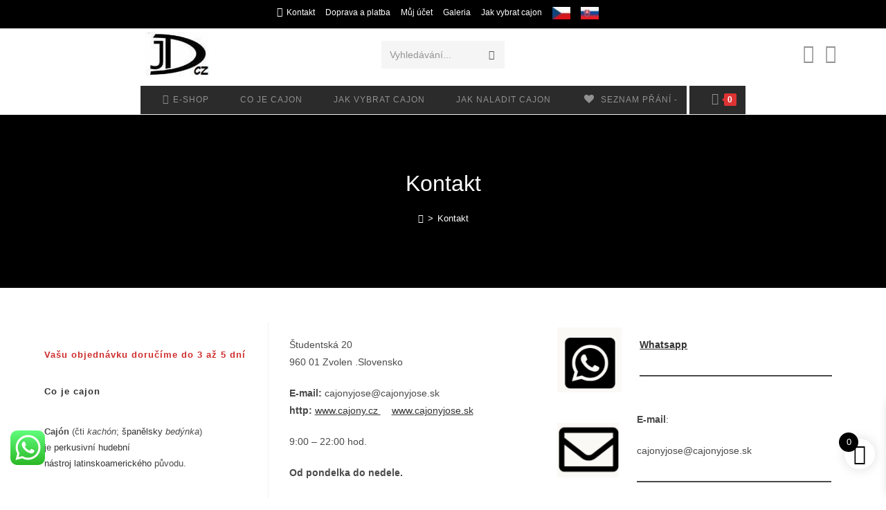

--- FILE ---
content_type: text/html; charset=UTF-8
request_url: https://cajony.cz/kontakt/
body_size: 42225
content:
<!DOCTYPE html>
<html class="html" lang="cs">
<head>
	<meta charset="UTF-8">
	<link rel="profile" href="https://gmpg.org/xfn/11">

	
        <script type="text/javascript" data-pressidium-cc-no-block>
            function onPressidiumCookieConsentUpdated(event) {
                window.dataLayer = window.dataLayer || [];
                window.dataLayer.push({
                    event: event.type,
                    consent: event.detail,
                });
            }

            window.addEventListener('pressidium-cookie-consent-accepted', onPressidiumCookieConsentUpdated);
            window.addEventListener('pressidium-cookie-consent-changed', onPressidiumCookieConsentUpdated);
        </script>

        
        <style id="pressidium-cc-styles">
            .pressidium-cc-theme {
                --cc-bg: #f9faff;
--cc-text: #112954;
--cc-btn-primary-bg: #a41b06;
--cc-btn-primary-text: #f9faff;
--cc-btn-primary-hover-bg: #1d2e38;
--cc-btn-primary-hover-text: #f9faff;
--cc-btn-secondary-bg: #dfe7f9;
--cc-btn-secondary-text: #112954;
--cc-btn-secondary-hover-bg: #c6d1ea;
--cc-btn-secondary-hover-text: #112954;
--cc-toggle-bg-off: #8fa8d6;
--cc-toggle-bg-on: #3859d0;
--cc-toggle-bg-readonly: #cbd8f1;
--cc-toggle-knob-bg: #fff;
--cc-toggle-knob-icon-color: #ecf2fa;
--cc-cookie-category-block-bg: #ebeff9;
--cc-cookie-category-block-bg-hover: #dbe5f9;
--cc-section-border: #f1f3f5;
--cc-block-text: #112954;
--cc-cookie-table-border: #e1e7f3;
--cc-overlay-bg: rgba(230, 235, 255, .85);
--cc-webkit-scrollbar-bg: #ebeff9;
--cc-webkit-scrollbar-bg-hover: #3859d0;
--cc-btn-floating-bg: #3859d0;
--cc-btn-floating-icon: #f9faff;
--cc-btn-floating-hover-bg: #1d2e38;
--cc-btn-floating-hover-icon: #f9faff;
            }
        </style>

        <meta name='robots' content='index, follow, max-image-preview:large, max-snippet:-1, max-video-preview:-1' />
	<style>img:is([sizes="auto" i], [sizes^="auto," i]) { contain-intrinsic-size: 3000px 1500px }</style>
	
<!-- Google Tag Manager for WordPress by gtm4wp.com -->
<script data-cfasync="false" data-pagespeed-no-defer>
	var gtm4wp_datalayer_name = "dataLayer";
	var dataLayer = dataLayer || [];
	const gtm4wp_use_sku_instead = 0;
	const gtm4wp_currency = 'CZK';
	const gtm4wp_product_per_impression = 10;
	const gtm4wp_clear_ecommerce = false;
	const gtm4wp_datalayer_max_timeout = 2000;
</script>
<!-- End Google Tag Manager for WordPress by gtm4wp.com --><meta name="viewport" content="width=device-width, initial-scale=1">
	<!-- This site is optimized with the Yoast SEO plugin v26.7 - https://yoast.com/wordpress/plugins/seo/ -->
	<title>Kontakt Cajony.cz</title>
	<link rel="canonical" href="https://cajony.cz/kontakt/" />
	<meta property="og:locale" content="cs_CZ" />
	<meta property="og:type" content="article" />
	<meta property="og:title" content="Kontakt Cajony.cz" />
	<meta property="og:description" content="Študentská 20960 01 Zvolen .Slovensko E-mail: cajonyjose@cajonyjose.skhttp: www.cajony.cz     www.cajonyjose.sk 9:00 – 22:00 hod. Od pondelka do nedele. Whatsapp E-mail: cajonyjose@cajonyjose.sk Facebook" />
	<meta property="og:url" content="https://cajony.cz/kontakt/" />
	<meta property="og:site_name" content="Cajony.cz" />
	<meta property="article:publisher" content="https://www.facebook.com/CajonyJoseD" />
	<meta property="article:modified_time" content="2026-01-13T18:54:32+00:00" />
	<meta property="og:image" content="https://cajony.cz/wp-content/uploads/2023/07/Captura4.png" />
	<meta property="og:image:width" content="113" />
	<meta property="og:image:height" content="113" />
	<meta property="og:image:type" content="image/png" />
	<meta name="twitter:card" content="summary_large_image" />
	<meta name="twitter:label1" content="Odhadovaná doba čtení" />
	<meta name="twitter:data1" content="1 minuta" />
	<script type="application/ld+json" class="yoast-schema-graph">{"@context":"https://schema.org","@graph":[{"@type":"WebPage","@id":"https://cajony.cz/kontakt/","url":"https://cajony.cz/kontakt/","name":"Kontakt Cajony.cz","isPartOf":{"@id":"https://cajony.cz/#website"},"primaryImageOfPage":{"@id":"https://cajony.cz/kontakt/#primaryimage"},"image":{"@id":"https://cajony.cz/kontakt/#primaryimage"},"thumbnailUrl":"https://cajony.cz/wp-content/uploads/2023/07/Captura4.png","datePublished":"2023-07-30T12:58:33+00:00","dateModified":"2026-01-13T18:54:32+00:00","breadcrumb":{"@id":"https://cajony.cz/kontakt/#breadcrumb"},"inLanguage":"cs","potentialAction":[{"@type":"ReadAction","target":["https://cajony.cz/kontakt/"]}]},{"@type":"ImageObject","inLanguage":"cs","@id":"https://cajony.cz/kontakt/#primaryimage","url":"https://cajony.cz/wp-content/uploads/2023/07/Captura4.png","contentUrl":"https://cajony.cz/wp-content/uploads/2023/07/Captura4.png","width":113,"height":113},{"@type":"BreadcrumbList","@id":"https://cajony.cz/kontakt/#breadcrumb","itemListElement":[{"@type":"ListItem","position":1,"name":"Home","item":"https://cajony.cz/"},{"@type":"ListItem","position":2,"name":"Kontakt"}]},{"@type":"WebSite","@id":"https://cajony.cz/#website","url":"https://cajony.cz/","name":"Cajony.cz","description":"Řemeslné vyráběné cajony","publisher":{"@id":"https://cajony.cz/#organization"},"potentialAction":[{"@type":"SearchAction","target":{"@type":"EntryPoint","urlTemplate":"https://cajony.cz/?s={search_term_string}"},"query-input":{"@type":"PropertyValueSpecification","valueRequired":true,"valueName":"search_term_string"}}],"inLanguage":"cs"},{"@type":"Organization","@id":"https://cajony.cz/#organization","name":"Cajony.cz","url":"https://cajony.cz/","logo":{"@type":"ImageObject","inLanguage":"cs","@id":"https://cajony.cz/#/schema/logo/image/","url":"https://cajony.cz/wp-content/uploads/2023/07/cropped-cropped-cropped-LOGO-cabecera-1.jpg","contentUrl":"https://cajony.cz/wp-content/uploads/2023/07/cropped-cropped-cropped-LOGO-cabecera-1.jpg","width":93,"height":65,"caption":"Cajony.cz"},"image":{"@id":"https://cajony.cz/#/schema/logo/image/"},"sameAs":["https://www.facebook.com/CajonyJoseD"]}]}</script>
	<!-- / Yoast SEO plugin. -->


<link rel="alternate" type="application/rss+xml" title="Cajony.cz &raquo; RSS zdroj" href="https://cajony.cz/feed/" />
<link rel="alternate" type="application/rss+xml" title="Cajony.cz &raquo; RSS komentářů" href="https://cajony.cz/comments/feed/" />
<script>
window._wpemojiSettings = {"baseUrl":"https:\/\/s.w.org\/images\/core\/emoji\/15.0.3\/72x72\/","ext":".png","svgUrl":"https:\/\/s.w.org\/images\/core\/emoji\/15.0.3\/svg\/","svgExt":".svg","source":{"concatemoji":"https:\/\/cajony.cz\/wp-includes\/js\/wp-emoji-release.min.js?ver=6.7.4"}};
/*! This file is auto-generated */
!function(i,n){var o,s,e;function c(e){try{var t={supportTests:e,timestamp:(new Date).valueOf()};sessionStorage.setItem(o,JSON.stringify(t))}catch(e){}}function p(e,t,n){e.clearRect(0,0,e.canvas.width,e.canvas.height),e.fillText(t,0,0);var t=new Uint32Array(e.getImageData(0,0,e.canvas.width,e.canvas.height).data),r=(e.clearRect(0,0,e.canvas.width,e.canvas.height),e.fillText(n,0,0),new Uint32Array(e.getImageData(0,0,e.canvas.width,e.canvas.height).data));return t.every(function(e,t){return e===r[t]})}function u(e,t,n){switch(t){case"flag":return n(e,"\ud83c\udff3\ufe0f\u200d\u26a7\ufe0f","\ud83c\udff3\ufe0f\u200b\u26a7\ufe0f")?!1:!n(e,"\ud83c\uddfa\ud83c\uddf3","\ud83c\uddfa\u200b\ud83c\uddf3")&&!n(e,"\ud83c\udff4\udb40\udc67\udb40\udc62\udb40\udc65\udb40\udc6e\udb40\udc67\udb40\udc7f","\ud83c\udff4\u200b\udb40\udc67\u200b\udb40\udc62\u200b\udb40\udc65\u200b\udb40\udc6e\u200b\udb40\udc67\u200b\udb40\udc7f");case"emoji":return!n(e,"\ud83d\udc26\u200d\u2b1b","\ud83d\udc26\u200b\u2b1b")}return!1}function f(e,t,n){var r="undefined"!=typeof WorkerGlobalScope&&self instanceof WorkerGlobalScope?new OffscreenCanvas(300,150):i.createElement("canvas"),a=r.getContext("2d",{willReadFrequently:!0}),o=(a.textBaseline="top",a.font="600 32px Arial",{});return e.forEach(function(e){o[e]=t(a,e,n)}),o}function t(e){var t=i.createElement("script");t.src=e,t.defer=!0,i.head.appendChild(t)}"undefined"!=typeof Promise&&(o="wpEmojiSettingsSupports",s=["flag","emoji"],n.supports={everything:!0,everythingExceptFlag:!0},e=new Promise(function(e){i.addEventListener("DOMContentLoaded",e,{once:!0})}),new Promise(function(t){var n=function(){try{var e=JSON.parse(sessionStorage.getItem(o));if("object"==typeof e&&"number"==typeof e.timestamp&&(new Date).valueOf()<e.timestamp+604800&&"object"==typeof e.supportTests)return e.supportTests}catch(e){}return null}();if(!n){if("undefined"!=typeof Worker&&"undefined"!=typeof OffscreenCanvas&&"undefined"!=typeof URL&&URL.createObjectURL&&"undefined"!=typeof Blob)try{var e="postMessage("+f.toString()+"("+[JSON.stringify(s),u.toString(),p.toString()].join(",")+"));",r=new Blob([e],{type:"text/javascript"}),a=new Worker(URL.createObjectURL(r),{name:"wpTestEmojiSupports"});return void(a.onmessage=function(e){c(n=e.data),a.terminate(),t(n)})}catch(e){}c(n=f(s,u,p))}t(n)}).then(function(e){for(var t in e)n.supports[t]=e[t],n.supports.everything=n.supports.everything&&n.supports[t],"flag"!==t&&(n.supports.everythingExceptFlag=n.supports.everythingExceptFlag&&n.supports[t]);n.supports.everythingExceptFlag=n.supports.everythingExceptFlag&&!n.supports.flag,n.DOMReady=!1,n.readyCallback=function(){n.DOMReady=!0}}).then(function(){return e}).then(function(){var e;n.supports.everything||(n.readyCallback(),(e=n.source||{}).concatemoji?t(e.concatemoji):e.wpemoji&&e.twemoji&&(t(e.twemoji),t(e.wpemoji)))}))}((window,document),window._wpemojiSettings);
</script>
<link rel='stylesheet' id='font-awesome-css' href='https://cajony.cz/wp-content/themes/oceanwp/assets/fonts/fontawesome/css/all.min.css?ver=6.7.2' media='all' />
<link rel='stylesheet' id='berocket_products_label_style-css' href='https://cajony.cz/wp-content/plugins/advanced-product-labels-for-woocommerce/css/frontend.css?ver=3.3.3.1' media='all' />
<style id='berocket_products_label_style-inline-css'>

        .berocket_better_labels:before,
        .berocket_better_labels:after {
            clear: both;
            content: " ";
            display: block;
        }
        .berocket_better_labels.berocket_better_labels_image {
            position: absolute!important;
            top: 0px!important;
            bottom: 0px!important;
            left: 0px!important;
            right: 0px!important;
            pointer-events: none;
        }
        .berocket_better_labels.berocket_better_labels_image * {
            pointer-events: none;
        }
        .berocket_better_labels.berocket_better_labels_image img,
        .berocket_better_labels.berocket_better_labels_image .fa,
        .berocket_better_labels.berocket_better_labels_image .berocket_color_label,
        .berocket_better_labels.berocket_better_labels_image .berocket_image_background,
        .berocket_better_labels .berocket_better_labels_line .br_alabel,
        .berocket_better_labels .berocket_better_labels_line .br_alabel span {
            pointer-events: all;
        }
        .berocket_better_labels .berocket_color_label,
        .br_alabel .berocket_color_label {
            width: 100%;
            height: 100%;
            display: block;
        }
        .berocket_better_labels .berocket_better_labels_position_left {
            text-align:left;
            float: left;
            clear: left;
        }
        .berocket_better_labels .berocket_better_labels_position_center {
            text-align:center;
        }
        .berocket_better_labels .berocket_better_labels_position_right {
            text-align:right;
            float: right;
            clear: right;
        }
        .berocket_better_labels.berocket_better_labels_label {
            clear: both
        }
        .berocket_better_labels .berocket_better_labels_line {
            line-height: 1px;
        }
        .berocket_better_labels.berocket_better_labels_label .berocket_better_labels_line {
            clear: none;
        }
        .berocket_better_labels .berocket_better_labels_position_left .berocket_better_labels_line {
            clear: left;
        }
        .berocket_better_labels .berocket_better_labels_position_right .berocket_better_labels_line {
            clear: right;
        }
        .berocket_better_labels .berocket_better_labels_line .br_alabel {
            display: inline-block;
            position: relative;
            top: 0!important;
            left: 0!important;
            right: 0!important;
            line-height: 1px;
        }.berocket_better_labels .berocket_better_labels_position {
                display: flex;
                flex-direction: column;
            }
            .berocket_better_labels .berocket_better_labels_position.berocket_better_labels_position_left {
                align-items: start;
            }
            .berocket_better_labels .berocket_better_labels_position.berocket_better_labels_position_right {
                align-items: end;
            }
            .rtl .berocket_better_labels .berocket_better_labels_position.berocket_better_labels_position_left {
                align-items: end;
            }
            .rtl .berocket_better_labels .berocket_better_labels_position.berocket_better_labels_position_right {
                align-items: start;
            }
            .berocket_better_labels .berocket_better_labels_position.berocket_better_labels_position_center {
                align-items: center;
            }
            .berocket_better_labels .berocket_better_labels_position .berocket_better_labels_inline {
                display: flex;
                align-items: start;
            }
</style>
<link rel='stylesheet' id='ht_ctc_main_css-css' href='https://cajony.cz/wp-content/plugins/click-to-chat-for-whatsapp/new/inc/assets/css/main.css?ver=4.35' media='all' />
<style id='wp-emoji-styles-inline-css'>

	img.wp-smiley, img.emoji {
		display: inline !important;
		border: none !important;
		box-shadow: none !important;
		height: 1em !important;
		width: 1em !important;
		margin: 0 0.07em !important;
		vertical-align: -0.1em !important;
		background: none !important;
		padding: 0 !important;
	}
</style>
<link rel='stylesheet' id='wp-block-library-css' href='https://cajony.cz/wp-includes/css/dist/block-library/style.min.css?ver=6.7.4' media='all' />
<style id='wp-block-library-theme-inline-css'>
.wp-block-audio :where(figcaption){color:#555;font-size:13px;text-align:center}.is-dark-theme .wp-block-audio :where(figcaption){color:#ffffffa6}.wp-block-audio{margin:0 0 1em}.wp-block-code{border:1px solid #ccc;border-radius:4px;font-family:Menlo,Consolas,monaco,monospace;padding:.8em 1em}.wp-block-embed :where(figcaption){color:#555;font-size:13px;text-align:center}.is-dark-theme .wp-block-embed :where(figcaption){color:#ffffffa6}.wp-block-embed{margin:0 0 1em}.blocks-gallery-caption{color:#555;font-size:13px;text-align:center}.is-dark-theme .blocks-gallery-caption{color:#ffffffa6}:root :where(.wp-block-image figcaption){color:#555;font-size:13px;text-align:center}.is-dark-theme :root :where(.wp-block-image figcaption){color:#ffffffa6}.wp-block-image{margin:0 0 1em}.wp-block-pullquote{border-bottom:4px solid;border-top:4px solid;color:currentColor;margin-bottom:1.75em}.wp-block-pullquote cite,.wp-block-pullquote footer,.wp-block-pullquote__citation{color:currentColor;font-size:.8125em;font-style:normal;text-transform:uppercase}.wp-block-quote{border-left:.25em solid;margin:0 0 1.75em;padding-left:1em}.wp-block-quote cite,.wp-block-quote footer{color:currentColor;font-size:.8125em;font-style:normal;position:relative}.wp-block-quote:where(.has-text-align-right){border-left:none;border-right:.25em solid;padding-left:0;padding-right:1em}.wp-block-quote:where(.has-text-align-center){border:none;padding-left:0}.wp-block-quote.is-large,.wp-block-quote.is-style-large,.wp-block-quote:where(.is-style-plain){border:none}.wp-block-search .wp-block-search__label{font-weight:700}.wp-block-search__button{border:1px solid #ccc;padding:.375em .625em}:where(.wp-block-group.has-background){padding:1.25em 2.375em}.wp-block-separator.has-css-opacity{opacity:.4}.wp-block-separator{border:none;border-bottom:2px solid;margin-left:auto;margin-right:auto}.wp-block-separator.has-alpha-channel-opacity{opacity:1}.wp-block-separator:not(.is-style-wide):not(.is-style-dots){width:100px}.wp-block-separator.has-background:not(.is-style-dots){border-bottom:none;height:1px}.wp-block-separator.has-background:not(.is-style-wide):not(.is-style-dots){height:2px}.wp-block-table{margin:0 0 1em}.wp-block-table td,.wp-block-table th{word-break:normal}.wp-block-table :where(figcaption){color:#555;font-size:13px;text-align:center}.is-dark-theme .wp-block-table :where(figcaption){color:#ffffffa6}.wp-block-video :where(figcaption){color:#555;font-size:13px;text-align:center}.is-dark-theme .wp-block-video :where(figcaption){color:#ffffffa6}.wp-block-video{margin:0 0 1em}:root :where(.wp-block-template-part.has-background){margin-bottom:0;margin-top:0;padding:1.25em 2.375em}
</style>
<style id='pressidium-cookies-style-inline-css'>
.wp-block-pressidium-cookies{overflow-x:auto}.wp-block-pressidium-cookies table{border-collapse:collapse;width:100%}.wp-block-pressidium-cookies thead{border-bottom:3px solid}.wp-block-pressidium-cookies td,.wp-block-pressidium-cookies th{border:solid;padding:.5em}.wp-block-pressidium-cookies td.align-left,.wp-block-pressidium-cookies th.align-left{text-align:left}.wp-block-pressidium-cookies td.align-center,.wp-block-pressidium-cookies th.align-center{text-align:center}.wp-block-pressidium-cookies td.align-right,.wp-block-pressidium-cookies th.align-right{text-align:right}.wp-block-pressidium-cookies td.wrap{word-wrap:anywhere}.wp-block-pressidium-cookies .has-fixed-layout{table-layout:fixed;width:100%}.wp-block-pressidium-cookies .has-fixed-layout td,.wp-block-pressidium-cookies .has-fixed-layout th{word-break:break-word}.wp-block-pressidium-cookies.aligncenter,.wp-block-pressidium-cookies.alignleft,.wp-block-pressidium-cookies.alignright{display:table;width:auto}.wp-block-pressidium-cookies.aligncenter td,.wp-block-pressidium-cookies.aligncenter th,.wp-block-pressidium-cookies.alignleft td,.wp-block-pressidium-cookies.alignleft th,.wp-block-pressidium-cookies.alignright td,.wp-block-pressidium-cookies.alignright th{word-break:break-word}.wp-block-pressidium-cookies.is-style-stripes{background-color:transparent;border-collapse:inherit;border-spacing:0}.wp-block-pressidium-cookies.is-style-stripes tbody tr:nth-child(odd){background-color:var(--cc-block-stripe-color)}.wp-block-pressidium-cookies.is-style-stripes td,.wp-block-pressidium-cookies.is-style-stripes th{border-color:transparent}.wp-block-pressidium-cookies .has-border-color td,.wp-block-pressidium-cookies .has-border-color th,.wp-block-pressidium-cookies .has-border-color tr,.wp-block-pressidium-cookies .has-border-color>*{border-color:inherit}.wp-block-pressidium-cookies table[style*=border-top-color] tr:first-child,.wp-block-pressidium-cookies table[style*=border-top-color] tr:first-child td,.wp-block-pressidium-cookies table[style*=border-top-color] tr:first-child th,.wp-block-pressidium-cookies table[style*=border-top-color]>*,.wp-block-pressidium-cookies table[style*=border-top-color]>* td,.wp-block-pressidium-cookies table[style*=border-top-color]>* th{border-top-color:inherit}.wp-block-pressidium-cookies table[style*=border-top-color] tr:not(:first-child){border-top-color:currentColor}.wp-block-pressidium-cookies table[style*=border-right-color] td:last-child,.wp-block-pressidium-cookies table[style*=border-right-color] th,.wp-block-pressidium-cookies table[style*=border-right-color] tr,.wp-block-pressidium-cookies table[style*=border-right-color]>*{border-right-color:inherit}.wp-block-pressidium-cookies table[style*=border-bottom-color] tr:last-child,.wp-block-pressidium-cookies table[style*=border-bottom-color] tr:last-child td,.wp-block-pressidium-cookies table[style*=border-bottom-color] tr:last-child th,.wp-block-pressidium-cookies table[style*=border-bottom-color]>*,.wp-block-pressidium-cookies table[style*=border-bottom-color]>* td,.wp-block-pressidium-cookies table[style*=border-bottom-color]>* th{border-bottom-color:inherit}.wp-block-pressidium-cookies table[style*=border-bottom-color] tr:not(:last-child){border-bottom-color:currentColor}.wp-block-pressidium-cookies table[style*=border-left-color] td:first-child,.wp-block-pressidium-cookies table[style*=border-left-color] th,.wp-block-pressidium-cookies table[style*=border-left-color] tr,.wp-block-pressidium-cookies table[style*=border-left-color]>*{border-left-color:inherit}.wp-block-pressidium-cookies table[style*=border-style] td,.wp-block-pressidium-cookies table[style*=border-style] th,.wp-block-pressidium-cookies table[style*=border-style] tr,.wp-block-pressidium-cookies table[style*=border-style]>*{border-style:inherit}.wp-block-pressidium-cookies table[style*=border-width] td,.wp-block-pressidium-cookies table[style*=border-width] th,.wp-block-pressidium-cookies table[style*=border-width] tr,.wp-block-pressidium-cookies table[style*=border-width]>*{border-style:inherit;border-width:inherit}

</style>
<style id='classic-theme-styles-inline-css'>
/*! This file is auto-generated */
.wp-block-button__link{color:#fff;background-color:#32373c;border-radius:9999px;box-shadow:none;text-decoration:none;padding:calc(.667em + 2px) calc(1.333em + 2px);font-size:1.125em}.wp-block-file__button{background:#32373c;color:#fff;text-decoration:none}
</style>
<style id='global-styles-inline-css'>
:root{--wp--preset--aspect-ratio--square: 1;--wp--preset--aspect-ratio--4-3: 4/3;--wp--preset--aspect-ratio--3-4: 3/4;--wp--preset--aspect-ratio--3-2: 3/2;--wp--preset--aspect-ratio--2-3: 2/3;--wp--preset--aspect-ratio--16-9: 16/9;--wp--preset--aspect-ratio--9-16: 9/16;--wp--preset--color--black: #000000;--wp--preset--color--cyan-bluish-gray: #abb8c3;--wp--preset--color--white: #ffffff;--wp--preset--color--pale-pink: #f78da7;--wp--preset--color--vivid-red: #cf2e2e;--wp--preset--color--luminous-vivid-orange: #ff6900;--wp--preset--color--luminous-vivid-amber: #fcb900;--wp--preset--color--light-green-cyan: #7bdcb5;--wp--preset--color--vivid-green-cyan: #00d084;--wp--preset--color--pale-cyan-blue: #8ed1fc;--wp--preset--color--vivid-cyan-blue: #0693e3;--wp--preset--color--vivid-purple: #9b51e0;--wp--preset--gradient--vivid-cyan-blue-to-vivid-purple: linear-gradient(135deg,rgba(6,147,227,1) 0%,rgb(155,81,224) 100%);--wp--preset--gradient--light-green-cyan-to-vivid-green-cyan: linear-gradient(135deg,rgb(122,220,180) 0%,rgb(0,208,130) 100%);--wp--preset--gradient--luminous-vivid-amber-to-luminous-vivid-orange: linear-gradient(135deg,rgba(252,185,0,1) 0%,rgba(255,105,0,1) 100%);--wp--preset--gradient--luminous-vivid-orange-to-vivid-red: linear-gradient(135deg,rgba(255,105,0,1) 0%,rgb(207,46,46) 100%);--wp--preset--gradient--very-light-gray-to-cyan-bluish-gray: linear-gradient(135deg,rgb(238,238,238) 0%,rgb(169,184,195) 100%);--wp--preset--gradient--cool-to-warm-spectrum: linear-gradient(135deg,rgb(74,234,220) 0%,rgb(151,120,209) 20%,rgb(207,42,186) 40%,rgb(238,44,130) 60%,rgb(251,105,98) 80%,rgb(254,248,76) 100%);--wp--preset--gradient--blush-light-purple: linear-gradient(135deg,rgb(255,206,236) 0%,rgb(152,150,240) 100%);--wp--preset--gradient--blush-bordeaux: linear-gradient(135deg,rgb(254,205,165) 0%,rgb(254,45,45) 50%,rgb(107,0,62) 100%);--wp--preset--gradient--luminous-dusk: linear-gradient(135deg,rgb(255,203,112) 0%,rgb(199,81,192) 50%,rgb(65,88,208) 100%);--wp--preset--gradient--pale-ocean: linear-gradient(135deg,rgb(255,245,203) 0%,rgb(182,227,212) 50%,rgb(51,167,181) 100%);--wp--preset--gradient--electric-grass: linear-gradient(135deg,rgb(202,248,128) 0%,rgb(113,206,126) 100%);--wp--preset--gradient--midnight: linear-gradient(135deg,rgb(2,3,129) 0%,rgb(40,116,252) 100%);--wp--preset--font-size--small: 13px;--wp--preset--font-size--medium: 20px;--wp--preset--font-size--large: 36px;--wp--preset--font-size--x-large: 42px;--wp--preset--spacing--20: 0.44rem;--wp--preset--spacing--30: 0.67rem;--wp--preset--spacing--40: 1rem;--wp--preset--spacing--50: 1.5rem;--wp--preset--spacing--60: 2.25rem;--wp--preset--spacing--70: 3.38rem;--wp--preset--spacing--80: 5.06rem;--wp--preset--shadow--natural: 6px 6px 9px rgba(0, 0, 0, 0.2);--wp--preset--shadow--deep: 12px 12px 50px rgba(0, 0, 0, 0.4);--wp--preset--shadow--sharp: 6px 6px 0px rgba(0, 0, 0, 0.2);--wp--preset--shadow--outlined: 6px 6px 0px -3px rgba(255, 255, 255, 1), 6px 6px rgba(0, 0, 0, 1);--wp--preset--shadow--crisp: 6px 6px 0px rgba(0, 0, 0, 1);}:where(.is-layout-flex){gap: 0.5em;}:where(.is-layout-grid){gap: 0.5em;}body .is-layout-flex{display: flex;}.is-layout-flex{flex-wrap: wrap;align-items: center;}.is-layout-flex > :is(*, div){margin: 0;}body .is-layout-grid{display: grid;}.is-layout-grid > :is(*, div){margin: 0;}:where(.wp-block-columns.is-layout-flex){gap: 2em;}:where(.wp-block-columns.is-layout-grid){gap: 2em;}:where(.wp-block-post-template.is-layout-flex){gap: 1.25em;}:where(.wp-block-post-template.is-layout-grid){gap: 1.25em;}.has-black-color{color: var(--wp--preset--color--black) !important;}.has-cyan-bluish-gray-color{color: var(--wp--preset--color--cyan-bluish-gray) !important;}.has-white-color{color: var(--wp--preset--color--white) !important;}.has-pale-pink-color{color: var(--wp--preset--color--pale-pink) !important;}.has-vivid-red-color{color: var(--wp--preset--color--vivid-red) !important;}.has-luminous-vivid-orange-color{color: var(--wp--preset--color--luminous-vivid-orange) !important;}.has-luminous-vivid-amber-color{color: var(--wp--preset--color--luminous-vivid-amber) !important;}.has-light-green-cyan-color{color: var(--wp--preset--color--light-green-cyan) !important;}.has-vivid-green-cyan-color{color: var(--wp--preset--color--vivid-green-cyan) !important;}.has-pale-cyan-blue-color{color: var(--wp--preset--color--pale-cyan-blue) !important;}.has-vivid-cyan-blue-color{color: var(--wp--preset--color--vivid-cyan-blue) !important;}.has-vivid-purple-color{color: var(--wp--preset--color--vivid-purple) !important;}.has-black-background-color{background-color: var(--wp--preset--color--black) !important;}.has-cyan-bluish-gray-background-color{background-color: var(--wp--preset--color--cyan-bluish-gray) !important;}.has-white-background-color{background-color: var(--wp--preset--color--white) !important;}.has-pale-pink-background-color{background-color: var(--wp--preset--color--pale-pink) !important;}.has-vivid-red-background-color{background-color: var(--wp--preset--color--vivid-red) !important;}.has-luminous-vivid-orange-background-color{background-color: var(--wp--preset--color--luminous-vivid-orange) !important;}.has-luminous-vivid-amber-background-color{background-color: var(--wp--preset--color--luminous-vivid-amber) !important;}.has-light-green-cyan-background-color{background-color: var(--wp--preset--color--light-green-cyan) !important;}.has-vivid-green-cyan-background-color{background-color: var(--wp--preset--color--vivid-green-cyan) !important;}.has-pale-cyan-blue-background-color{background-color: var(--wp--preset--color--pale-cyan-blue) !important;}.has-vivid-cyan-blue-background-color{background-color: var(--wp--preset--color--vivid-cyan-blue) !important;}.has-vivid-purple-background-color{background-color: var(--wp--preset--color--vivid-purple) !important;}.has-black-border-color{border-color: var(--wp--preset--color--black) !important;}.has-cyan-bluish-gray-border-color{border-color: var(--wp--preset--color--cyan-bluish-gray) !important;}.has-white-border-color{border-color: var(--wp--preset--color--white) !important;}.has-pale-pink-border-color{border-color: var(--wp--preset--color--pale-pink) !important;}.has-vivid-red-border-color{border-color: var(--wp--preset--color--vivid-red) !important;}.has-luminous-vivid-orange-border-color{border-color: var(--wp--preset--color--luminous-vivid-orange) !important;}.has-luminous-vivid-amber-border-color{border-color: var(--wp--preset--color--luminous-vivid-amber) !important;}.has-light-green-cyan-border-color{border-color: var(--wp--preset--color--light-green-cyan) !important;}.has-vivid-green-cyan-border-color{border-color: var(--wp--preset--color--vivid-green-cyan) !important;}.has-pale-cyan-blue-border-color{border-color: var(--wp--preset--color--pale-cyan-blue) !important;}.has-vivid-cyan-blue-border-color{border-color: var(--wp--preset--color--vivid-cyan-blue) !important;}.has-vivid-purple-border-color{border-color: var(--wp--preset--color--vivid-purple) !important;}.has-vivid-cyan-blue-to-vivid-purple-gradient-background{background: var(--wp--preset--gradient--vivid-cyan-blue-to-vivid-purple) !important;}.has-light-green-cyan-to-vivid-green-cyan-gradient-background{background: var(--wp--preset--gradient--light-green-cyan-to-vivid-green-cyan) !important;}.has-luminous-vivid-amber-to-luminous-vivid-orange-gradient-background{background: var(--wp--preset--gradient--luminous-vivid-amber-to-luminous-vivid-orange) !important;}.has-luminous-vivid-orange-to-vivid-red-gradient-background{background: var(--wp--preset--gradient--luminous-vivid-orange-to-vivid-red) !important;}.has-very-light-gray-to-cyan-bluish-gray-gradient-background{background: var(--wp--preset--gradient--very-light-gray-to-cyan-bluish-gray) !important;}.has-cool-to-warm-spectrum-gradient-background{background: var(--wp--preset--gradient--cool-to-warm-spectrum) !important;}.has-blush-light-purple-gradient-background{background: var(--wp--preset--gradient--blush-light-purple) !important;}.has-blush-bordeaux-gradient-background{background: var(--wp--preset--gradient--blush-bordeaux) !important;}.has-luminous-dusk-gradient-background{background: var(--wp--preset--gradient--luminous-dusk) !important;}.has-pale-ocean-gradient-background{background: var(--wp--preset--gradient--pale-ocean) !important;}.has-electric-grass-gradient-background{background: var(--wp--preset--gradient--electric-grass) !important;}.has-midnight-gradient-background{background: var(--wp--preset--gradient--midnight) !important;}.has-small-font-size{font-size: var(--wp--preset--font-size--small) !important;}.has-medium-font-size{font-size: var(--wp--preset--font-size--medium) !important;}.has-large-font-size{font-size: var(--wp--preset--font-size--large) !important;}.has-x-large-font-size{font-size: var(--wp--preset--font-size--x-large) !important;}
:where(.wp-block-post-template.is-layout-flex){gap: 1.25em;}:where(.wp-block-post-template.is-layout-grid){gap: 1.25em;}
:where(.wp-block-columns.is-layout-flex){gap: 2em;}:where(.wp-block-columns.is-layout-grid){gap: 2em;}
:root :where(.wp-block-pullquote){font-size: 1.5em;line-height: 1.6;}
</style>
<style id='woocommerce-inline-inline-css'>
.woocommerce form .form-row .required { visibility: visible; }
</style>
<link rel='stylesheet' id='cookie-consent-client-style-css' href='https://cajony.cz/wp-content/plugins/pressidium-cookie-consent/public/bundle.client.css?ver=a42c7610e2f07a53bd90' media='all' />
<link rel='stylesheet' id='brands-styles-css' href='https://cajony.cz/wp-content/plugins/woocommerce/assets/css/brands.css?ver=10.3.7' media='all' />
<link rel='stylesheet' id='xoo-wsc-fonts-css' href='https://cajony.cz/wp-content/plugins/side-cart-woocommerce/assets/css/xoo-wsc-fonts.css?ver=2.7.2' media='all' />
<link rel='stylesheet' id='xoo-wsc-style-css' href='https://cajony.cz/wp-content/plugins/side-cart-woocommerce/assets/css/xoo-wsc-style.css?ver=2.7.2' media='all' />
<style id='xoo-wsc-style-inline-css'>




.xoo-wsc-ft-buttons-cont a.xoo-wsc-ft-btn, .xoo-wsc-container .xoo-wsc-btn {
	background-color: #000000;
	color: #ffffff;
	border: 2px solid #ffffff;
	padding: 10px 20px;
}

.xoo-wsc-ft-buttons-cont a.xoo-wsc-ft-btn:hover, .xoo-wsc-container .xoo-wsc-btn:hover {
	background-color: #ffffff;
	color: #000000;
	border: 2px solid #000000;
}

 

.xoo-wsc-footer{
	background-color: #ffffff;
	color: #000000;
	padding: 10px 20px;
	box-shadow: 0 -5px 10px #0000001a;
}

.xoo-wsc-footer, .xoo-wsc-footer a, .xoo-wsc-footer .amount{
	font-size: 18px;
}

.xoo-wsc-btn .amount{
	color: #ffffff}

.xoo-wsc-btn:hover .amount{
	color: #000000;
}

.xoo-wsc-ft-buttons-cont{
	grid-template-columns: auto;
}

.xoo-wsc-basket{
	bottom: 32px;
	right: 6px;
	background-color: #ffffff;
	color: #000000;
	box-shadow: 0px 0px 15px 2px #0000001a;
	border-radius: 50%;
	display: flex;
	width: 44px;
	height: 44px;
}


@media only screen and (max-width: 600px) {
	.xoo-wsc-basket, .xoo-wsc-basket[style*='block']  {
		display: none!important;
	}
}


.xoo-wsc-bki{
	font-size: 30px}

.xoo-wsc-items-count{
	top: -9px;
	left: -8px;
}

.xoo-wsc-items-count, .xoo-wsch-items-count{
	background-color: #000000;
	color: #ffffff;
}

.xoo-wsc-container, .xoo-wsc-slider{
	max-width: 365px;
	right: -365px;
	top: 0;bottom: 0;
	bottom: 0;
	font-family: }


.xoo-wsc-cart-active .xoo-wsc-container, .xoo-wsc-slider-active .xoo-wsc-slider{
	right: 0;
}


.xoo-wsc-cart-active .xoo-wsc-basket{
	right: 365px;
}

.xoo-wsc-slider{
	right: -365px;
}

span.xoo-wsch-close {
    font-size: 16px;
}

	.xoo-wsch-top{
		justify-content: center;
	}
	span.xoo-wsch-close {
	    right: 10px;
	}

.xoo-wsch-text{
	font-size: 20px;
}

.xoo-wsc-header{
	color: #000000;
	background-color: #ffffff;
	border-bottom: 2px solid #eee;
	padding: 15px 15px;
}


.xoo-wsc-body{
	background-color: #f8f9fa;
}

.xoo-wsc-products:not(.xoo-wsc-pattern-card), .xoo-wsc-products:not(.xoo-wsc-pattern-card) span.amount, .xoo-wsc-products:not(.xoo-wsc-pattern-card) a{
	font-size: 16px;
	color: #000000;
}

.xoo-wsc-products:not(.xoo-wsc-pattern-card) .xoo-wsc-product{
	padding: 10px 15px;
	margin: 10px 15px;
	border-radius: 5px;
	box-shadow: 0 2px 2px #00000005;
	background-color: #ffffff;
}

.xoo-wsc-sum-col{
	justify-content: center;
}


/** Shortcode **/
.xoo-wsc-sc-count{
	background-color: #000000;
	color: #ffffff;
}

.xoo-wsc-sc-bki{
	font-size: 28px;
	color: #000000;
}
.xoo-wsc-sc-cont{
	color: #000000;
}


.xoo-wsc-product dl.variation {
	display: block;
}


.xoo-wsc-product-cont{
	padding: 10px 10px;
}

.xoo-wsc-products:not(.xoo-wsc-pattern-card) .xoo-wsc-img-col{
	width: 30%;
}

.xoo-wsc-pattern-card .xoo-wsc-img-col img{
	max-width: 100%;
	height: auto;
}

.xoo-wsc-products:not(.xoo-wsc-pattern-card) .xoo-wsc-sum-col{
	width: 70%;
}

.xoo-wsc-pattern-card .xoo-wsc-product-cont{
	width: 50% 
}

@media only screen and (max-width: 600px) {
	.xoo-wsc-pattern-card .xoo-wsc-product-cont  {
		width: 50%;
	}
}


.xoo-wsc-pattern-card .xoo-wsc-product{
	border: 0;
	box-shadow: 0px 10px 15px -12px #0000001a;
}


.xoo-wsc-sm-front{
	background-color: #eee;
}
.xoo-wsc-pattern-card, .xoo-wsc-sm-front{
	border-bottom-left-radius: 5px;
	border-bottom-right-radius: 5px;
}
.xoo-wsc-pattern-card, .xoo-wsc-img-col img, .xoo-wsc-img-col, .xoo-wsc-sm-back-cont{
	border-top-left-radius: 5px;
	border-top-right-radius: 5px;
}
.xoo-wsc-sm-back{
	background-color: #fff;
}
.xoo-wsc-pattern-card, .xoo-wsc-pattern-card a, .xoo-wsc-pattern-card .amount{
	font-size: 16px;
}

.xoo-wsc-sm-front, .xoo-wsc-sm-front a, .xoo-wsc-sm-front .amount{
	color: #000;
}

.xoo-wsc-sm-back, .xoo-wsc-sm-back a, .xoo-wsc-sm-back .amount{
	color: #000;
}


.magictime {
    animation-duration: 0.5s;
}



span.xoo-wsch-items-count{
	height: 20px;
	line-height: 20px;
	width: 20px;
}

span.xoo-wsch-icon{
	font-size: 30px
}

.xoo-wsc-smr-del{
	font-size: 16px
}
</style>
<link rel='preload' as='font' type='font/woff2' crossorigin='anonymous' id='tinvwl-webfont-font-css' href='https://cajony.cz/wp-content/plugins/ti-woocommerce-wishlist/assets/fonts/tinvwl-webfont.woff2?ver=xu2uyi' media='all' />
<link rel='stylesheet' id='tinvwl-webfont-css' href='https://cajony.cz/wp-content/plugins/ti-woocommerce-wishlist/assets/css/webfont.min.css?ver=2.11.1' media='all' />
<link rel='stylesheet' id='tinvwl-css' href='https://cajony.cz/wp-content/plugins/ti-woocommerce-wishlist/assets/css/public.min.css?ver=2.11.1' media='all' />
<link rel='stylesheet' id='oceanwp-woo-mini-cart-css' href='https://cajony.cz/wp-content/themes/oceanwp/assets/css/woo/woo-mini-cart.min.css?ver=6.7.4' media='all' />
<link rel='stylesheet' id='simple-line-icons-css' href='https://cajony.cz/wp-content/themes/oceanwp/assets/css/third/simple-line-icons.min.css?ver=2.4.0' media='all' />
<link rel='stylesheet' id='oceanwp-style-css' href='https://cajony.cz/wp-content/themes/oceanwp/assets/css/style.min.css?ver=4.1.4' media='all' />
<link rel='stylesheet' id='oceanwp-woocommerce-css' href='https://cajony.cz/wp-content/themes/oceanwp/assets/css/woo/woocommerce.min.css?ver=6.7.4' media='all' />
<link rel='stylesheet' id='oceanwp-woo-star-font-css' href='https://cajony.cz/wp-content/themes/oceanwp/assets/css/woo/woo-star-font.min.css?ver=6.7.4' media='all' />
<link rel='stylesheet' id='oceanwp-wishlist-css' href='https://cajony.cz/wp-content/themes/oceanwp/assets/css/woo/wishlist.min.css?ver=6.7.4' media='all' />
<link rel='stylesheet' id='oe-widgets-style-css' href='https://cajony.cz/wp-content/plugins/ocean-extra/assets/css/widgets.css?ver=6.7.4' media='all' />
<script src="https://cajony.cz/wp-includes/js/jquery/jquery.min.js?ver=3.7.1" id="jquery-core-js"></script>
<script src="https://cajony.cz/wp-includes/js/jquery/jquery-migrate.min.js?ver=3.4.1" id="jquery-migrate-js"></script>
<script id="yaymail-notice-js-extra">
var yaymail_notice = {"admin_ajax":"https:\/\/cajony.cz\/wp-admin\/admin-ajax.php","nonce":"81f228b656"};
</script>
<script src="https://cajony.cz/wp-content/plugins/yaymail/assets/scripts/notice.js?ver=4.3.0" id="yaymail-notice-js"></script>
<script id="consent-mode-script-js-extra">
var pressidiumCCGCM = {"gcm":{"enabled":true,"implementation":"gtm","ads_data_redaction":true,"url_passthrough":true,"regions":[{"country":"sk","subdivisions":["sk-pv","sk-ki","sk-tc","sk-ta","sk-zi","sk-bl","sk-ni","sk-bc"],"default_consent_states":{"ad_storage":false,"ad_user_data":false,"ad_personalization":false,"analytics_storage":false,"functionality_storage":true,"personalization_storage":true,"security_storage":true}},{"country":"cz","subdivisions":["cz-10c","cz-10b","cz-10a","cz-10f","cz-10e","cz-10d","cz-511","cz-512","cz-513","cz-514","cz-jc","cz-jm","cz-103","cz-102","cz-101","cz-107","cz-106","cz-105","cz-104","cz-613","cz-612","cz-611","cz-108","cz-615","cz-614","cz-li","cz-us","cz-714","cz-715","cz-712","cz-713","cz-711","cz-st","cz-109","cz-ka","cz-zl","cz-kr","cz-802","cz-803","cz-801","cz-806","cz-804","cz-805","cz-411","cz-413","cz-412","cz-312","cz-313","cz-311","cz-316","cz-317","cz-314","cz-315","cz-534","cz-724","cz-532","cz-422","cz-423","cz-424","cz-425","cz-426","cz-722","cz-pl","cz-mo","cz-vy","cz-pa","cz-20a","cz-20b","cz-20c","cz-723","cz-533","cz-721","cz-531","cz-pr","cz-622","cz-623","cz-621","cz-626","cz-627","cz-624","cz-625","cz-421","cz-525","cz-524","cz-521","cz-523","cz-522","cz-ol","cz-427","cz-323","cz-322","cz-321","cz-327","cz-326","cz-325","cz-324","cz-208","cz-209","cz-201","cz-202","cz-203","cz-204","cz-205","cz-206","cz-207"],"default_consent_states":{"ad_storage":false,"ad_user_data":false,"ad_personalization":false,"analytics_storage":false,"functionality_storage":true,"personalization_storage":true,"security_storage":true}},{"country":"us","subdivisions":["us-ny","us-pa","us-tn","us-vi","us-nv","us-nj","us-nh","us-va","us-hi","us-pr","us-nm","us-nc","us-nd","us-ne","us-la","us-ut","us-sd","us-dc","us-de","us-fl","us-wa","us-um","us-ks","us-wi","us-or","us-ky","us-me","us-oh","us-ia","us-md","us-id","us-wy","us-vt","us-ri","us-in","us-il","us-ak","us-tx","us-co","us-ar","us-gu","us-ma","us-al","us-mo","us-mn","us-wv","us-ca","us-ok","us-mi","us-ga","us-az","us-mt","us-ms","us-sc","us-mp","us-as","us-ct"],"default_consent_states":{"ad_storage":true,"ad_user_data":true,"ad_personalization":true,"analytics_storage":true,"functionality_storage":true,"personalization_storage":true,"security_storage":true}}]}};
</script>
<script src="https://cajony.cz/wp-content/plugins/pressidium-cookie-consent/public/consent-mode.js?ver=e12e26152e9ebe6a26ba" id="consent-mode-script-js"></script>
<script src="https://cajony.cz/wp-content/plugins/woocommerce/assets/js/jquery-blockui/jquery.blockUI.min.js?ver=2.7.0-wc.10.3.7" id="wc-jquery-blockui-js" data-wp-strategy="defer"></script>
<script id="wc-add-to-cart-js-extra">
var wc_add_to_cart_params = {"ajax_url":"\/wp-admin\/admin-ajax.php","wc_ajax_url":"\/?wc-ajax=%%endpoint%%","i18n_view_cart":"Zobrazit ko\u0161\u00edk","cart_url":"https:\/\/cajony.cz\/kosik\/","is_cart":"","cart_redirect_after_add":"no"};
</script>
<script src="https://cajony.cz/wp-content/plugins/woocommerce/assets/js/frontend/add-to-cart.min.js?ver=10.3.7" id="wc-add-to-cart-js" defer data-wp-strategy="defer"></script>
<script src="https://cajony.cz/wp-content/plugins/woocommerce/assets/js/js-cookie/js.cookie.min.js?ver=2.1.4-wc.10.3.7" id="wc-js-cookie-js" data-wp-strategy="defer"></script>
<script id="woocommerce-js-extra">
var woocommerce_params = {"ajax_url":"\/wp-admin\/admin-ajax.php","wc_ajax_url":"\/?wc-ajax=%%endpoint%%","i18n_password_show":"Zobrazit heslo","i18n_password_hide":"Skr\u00fdt heslo"};
</script>
<script src="https://cajony.cz/wp-content/plugins/woocommerce/assets/js/frontend/woocommerce.min.js?ver=10.3.7" id="woocommerce-js" defer data-wp-strategy="defer"></script>
<link rel="https://api.w.org/" href="https://cajony.cz/wp-json/" /><link rel="alternate" title="JSON" type="application/json" href="https://cajony.cz/wp-json/wp/v2/pages/200" /><link rel="EditURI" type="application/rsd+xml" title="RSD" href="https://cajony.cz/xmlrpc.php?rsd" />
<meta name="generator" content="WordPress 6.7.4" />
<meta name="generator" content="WooCommerce 10.3.7" />
<link rel='shortlink' href='https://cajony.cz/?p=200' />
<link rel="alternate" title="oEmbed (JSON)" type="application/json+oembed" href="https://cajony.cz/wp-json/oembed/1.0/embed?url=https%3A%2F%2Fcajony.cz%2Fkontakt%2F" />
<link rel="alternate" title="oEmbed (XML)" type="text/xml+oembed" href="https://cajony.cz/wp-json/oembed/1.0/embed?url=https%3A%2F%2Fcajony.cz%2Fkontakt%2F&#038;format=xml" />
<style>.product .images {position: relative;}</style>
<!--BEGIN: TRACKING CODE MANAGER (v2.5.0) BY INTELLYWP.COM IN HEAD//-->
<!-- Google tag (gtag.js) -->
<script async src="https://www.googletagmanager.com/gtag/js?id=GT-PJ5TWM2N"></script>
<script>
  window.dataLayer = window.dataLayer || [];
  function gtag(){dataLayer.push(arguments);}
  gtag('js', new Date());

  gtag('config', 'GT-PJ5TWM2N');
</script>
<!-- Google Tag Manager -->
<script>(function(w,d,s,l,i){w[l]=w[l]||[];w[l].push({'gtm.start':
new Date().getTime(),event:'gtm.js'});var f=d.getElementsByTagName(s)[0],
j=d.createElement(s),dl=l!='dataLayer'?'&l='+l:'';j.async=true;j.src=
'https://www.googletagmanager.com/gtm.js?id='+i+dl;f.parentNode.insertBefore(j,f);
})(window,document,'script','dataLayer','GTM-W553KPS');</script>
<!-- End Google Tag Manager -->
<!--END: https://wordpress.org/plugins/tracking-code-manager IN HEAD//-->
<!-- Google Tag Manager for WordPress by gtm4wp.com -->
<!-- GTM Container placement set to footer -->
<script data-cfasync="false" data-pagespeed-no-defer>
	var dataLayer_content = {"pagePostType":"page","pagePostType2":"single-page","pagePostAuthor":"administración"};
	dataLayer.push( dataLayer_content );
</script>
<script data-cfasync="false" data-pagespeed-no-defer>
(function(w,d,s,l,i){w[l]=w[l]||[];w[l].push({'gtm.start':
new Date().getTime(),event:'gtm.js'});var f=d.getElementsByTagName(s)[0],
j=d.createElement(s),dl=l!='dataLayer'?'&l='+l:'';j.async=true;j.src=
'//www.googletagmanager.com/gtm.js?id='+i+dl;f.parentNode.insertBefore(j,f);
})(window,document,'script','dataLayer','GTM-W553KPS');
</script>
<!-- End Google Tag Manager for WordPress by gtm4wp.com --><!-- Google site verification - Google for WooCommerce -->
<meta name="google-site-verification" content="9l7xbaVKkwxY0esxDqninvTHOu_PS5QqoWbLUfKIoTQ" />
	<noscript><style>.woocommerce-product-gallery{ opacity: 1 !important; }</style></noscript>
	<link rel="icon" href="https://cajony.cz/wp-content/uploads/2023/07/cropped-LOGO-cabecera-32x32.jpg" sizes="32x32" />
<link rel="icon" href="https://cajony.cz/wp-content/uploads/2023/07/cropped-LOGO-cabecera-192x192.jpg" sizes="192x192" />
<link rel="apple-touch-icon" href="https://cajony.cz/wp-content/uploads/2023/07/cropped-LOGO-cabecera-180x180.jpg" />
<meta name="msapplication-TileImage" content="https://cajony.cz/wp-content/uploads/2023/07/cropped-LOGO-cabecera-270x270.jpg" />
		<style id="wp-custom-css">
			.cart_totals .woocommerce-shipping-totals{display:none}		</style>
		<!-- OceanWP CSS -->
<style type="text/css">
/* Colors */.woocommerce-MyAccount-navigation ul li a:before,.woocommerce-checkout .woocommerce-info a,.woocommerce-checkout #payment ul.payment_methods .wc_payment_method>input[type=radio]:first-child:checked+label:before,.woocommerce-checkout #payment .payment_method_paypal .about_paypal,.woocommerce ul.products li.product li.category a:hover,.woocommerce ul.products li.product .button:hover,.woocommerce ul.products li.product .product-inner .added_to_cart:hover,.product_meta .posted_in a:hover,.product_meta .tagged_as a:hover,.woocommerce div.product .woocommerce-tabs ul.tabs li a:hover,.woocommerce div.product .woocommerce-tabs ul.tabs li.active a,.woocommerce .oceanwp-grid-list a.active,.woocommerce .oceanwp-grid-list a:hover,.woocommerce .oceanwp-off-canvas-filter:hover,.widget_shopping_cart ul.cart_list li .owp-grid-wrap .owp-grid a.remove:hover,.widget_product_categories li a:hover ~ .count,.widget_layered_nav li a:hover ~ .count,.woocommerce ul.products li.product:not(.product-category) .woo-entry-buttons li a:hover,a:hover,a.light:hover,.theme-heading .text::before,.theme-heading .text::after,#top-bar-content >a:hover,#top-bar-social li.oceanwp-email a:hover,#site-navigation-wrap .dropdown-menu >li >a:hover,#site-header.medium-header #medium-searchform button:hover,.oceanwp-mobile-menu-icon a:hover,.blog-entry.post .blog-entry-header .entry-title a:hover,.blog-entry.post .blog-entry-readmore a:hover,.blog-entry.thumbnail-entry .blog-entry-category a,ul.meta li a:hover,.dropcap,.single nav.post-navigation .nav-links .title,body .related-post-title a:hover,body #wp-calendar caption,body .contact-info-widget.default i,body .contact-info-widget.big-icons i,body .custom-links-widget .oceanwp-custom-links li a:hover,body .custom-links-widget .oceanwp-custom-links li a:hover:before,body .posts-thumbnails-widget li a:hover,body .social-widget li.oceanwp-email a:hover,.comment-author .comment-meta .comment-reply-link,#respond #cancel-comment-reply-link:hover,#footer-widgets .footer-box a:hover,#footer-bottom a:hover,#footer-bottom #footer-bottom-menu a:hover,.sidr a:hover,.sidr-class-dropdown-toggle:hover,.sidr-class-menu-item-has-children.active >a,.sidr-class-menu-item-has-children.active >a >.sidr-class-dropdown-toggle,input[type=checkbox]:checked:before{color:#dd3333}.woocommerce .oceanwp-grid-list a.active .owp-icon use,.woocommerce .oceanwp-grid-list a:hover .owp-icon use,.single nav.post-navigation .nav-links .title .owp-icon use,.blog-entry.post .blog-entry-readmore a:hover .owp-icon use,body .contact-info-widget.default .owp-icon use,body .contact-info-widget.big-icons .owp-icon use{stroke:#dd3333}.woocommerce div.product div.images .open-image,.wcmenucart-details.count,.woocommerce-message a,.woocommerce-error a,.woocommerce-info a,.woocommerce .widget_price_filter .ui-slider .ui-slider-handle,.woocommerce .widget_price_filter .ui-slider .ui-slider-range,.owp-product-nav li a.owp-nav-link:hover,.woocommerce div.product.owp-tabs-layout-vertical .woocommerce-tabs ul.tabs li a:after,.woocommerce .widget_product_categories li.current-cat >a ~ .count,.woocommerce .widget_product_categories li.current-cat >a:before,.woocommerce .widget_layered_nav li.chosen a ~ .count,.woocommerce .widget_layered_nav li.chosen a:before,#owp-checkout-timeline .active .timeline-wrapper,.bag-style:hover .wcmenucart-cart-icon .wcmenucart-count,.show-cart .wcmenucart-cart-icon .wcmenucart-count,.woocommerce ul.products li.product:not(.product-category) .image-wrap .button,input[type="button"],input[type="reset"],input[type="submit"],button[type="submit"],.button,#site-navigation-wrap .dropdown-menu >li.btn >a >span,.thumbnail:hover i,.thumbnail:hover .link-post-svg-icon,.post-quote-content,.omw-modal .omw-close-modal,body .contact-info-widget.big-icons li:hover i,body .contact-info-widget.big-icons li:hover .owp-icon,body div.wpforms-container-full .wpforms-form input[type=submit],body div.wpforms-container-full .wpforms-form button[type=submit],body div.wpforms-container-full .wpforms-form .wpforms-page-button,.woocommerce-cart .wp-element-button,.woocommerce-checkout .wp-element-button,.wp-block-button__link{background-color:#dd3333}.current-shop-items-dropdown{border-top-color:#dd3333}.woocommerce div.product .woocommerce-tabs ul.tabs li.active a{border-bottom-color:#dd3333}.wcmenucart-details.count:before{border-color:#dd3333}.woocommerce ul.products li.product .button:hover{border-color:#dd3333}.woocommerce ul.products li.product .product-inner .added_to_cart:hover{border-color:#dd3333}.woocommerce div.product .woocommerce-tabs ul.tabs li.active a{border-color:#dd3333}.woocommerce .oceanwp-grid-list a.active{border-color:#dd3333}.woocommerce .oceanwp-grid-list a:hover{border-color:#dd3333}.woocommerce .oceanwp-off-canvas-filter:hover{border-color:#dd3333}.owp-product-nav li a.owp-nav-link:hover{border-color:#dd3333}.widget_shopping_cart_content .buttons .button:first-child:hover{border-color:#dd3333}.widget_shopping_cart ul.cart_list li .owp-grid-wrap .owp-grid a.remove:hover{border-color:#dd3333}.widget_product_categories li a:hover ~ .count{border-color:#dd3333}.woocommerce .widget_product_categories li.current-cat >a ~ .count{border-color:#dd3333}.woocommerce .widget_product_categories li.current-cat >a:before{border-color:#dd3333}.widget_layered_nav li a:hover ~ .count{border-color:#dd3333}.woocommerce .widget_layered_nav li.chosen a ~ .count{border-color:#dd3333}.woocommerce .widget_layered_nav li.chosen a:before{border-color:#dd3333}#owp-checkout-timeline.arrow .active .timeline-wrapper:before{border-top-color:#dd3333;border-bottom-color:#dd3333}#owp-checkout-timeline.arrow .active .timeline-wrapper:after{border-left-color:#dd3333;border-right-color:#dd3333}.bag-style:hover .wcmenucart-cart-icon .wcmenucart-count{border-color:#dd3333}.bag-style:hover .wcmenucart-cart-icon .wcmenucart-count:after{border-color:#dd3333}.show-cart .wcmenucart-cart-icon .wcmenucart-count{border-color:#dd3333}.show-cart .wcmenucart-cart-icon .wcmenucart-count:after{border-color:#dd3333}.woocommerce ul.products li.product:not(.product-category) .woo-product-gallery .active a{border-color:#dd3333}.woocommerce ul.products li.product:not(.product-category) .woo-product-gallery a:hover{border-color:#dd3333}.widget-title{border-color:#dd3333}blockquote{border-color:#dd3333}.wp-block-quote{border-color:#dd3333}#searchform-dropdown{border-color:#dd3333}.dropdown-menu .sub-menu{border-color:#dd3333}.blog-entry.large-entry .blog-entry-readmore a:hover{border-color:#dd3333}.oceanwp-newsletter-form-wrap input[type="email"]:focus{border-color:#dd3333}.social-widget li.oceanwp-email a:hover{border-color:#dd3333}#respond #cancel-comment-reply-link:hover{border-color:#dd3333}body .contact-info-widget.big-icons li:hover i{border-color:#dd3333}body .contact-info-widget.big-icons li:hover .owp-icon{border-color:#dd3333}#footer-widgets .oceanwp-newsletter-form-wrap input[type="email"]:focus{border-color:#dd3333}body .theme-button,body input[type="submit"],body button[type="submit"],body button,body .button,body div.wpforms-container-full .wpforms-form input[type=submit],body div.wpforms-container-full .wpforms-form button[type=submit],body div.wpforms-container-full .wpforms-form .wpforms-page-button,.woocommerce-cart .wp-element-button,.woocommerce-checkout .wp-element-button,.wp-block-button__link{background-color:#000000}body .theme-button:hover,body input[type="submit"]:hover,body button[type="submit"]:hover,body button:hover,body .button:hover,body div.wpforms-container-full .wpforms-form input[type=submit]:hover,body div.wpforms-container-full .wpforms-form input[type=submit]:active,body div.wpforms-container-full .wpforms-form button[type=submit]:hover,body div.wpforms-container-full .wpforms-form button[type=submit]:active,body div.wpforms-container-full .wpforms-form .wpforms-page-button:hover,body div.wpforms-container-full .wpforms-form .wpforms-page-button:active,.woocommerce-cart .wp-element-button:hover,.woocommerce-checkout .wp-element-button:hover,.wp-block-button__link:hover{background-color:#dd9933}body .theme-button,body input[type="submit"],body button[type="submit"],body button,body .button,body div.wpforms-container-full .wpforms-form input[type=submit],body div.wpforms-container-full .wpforms-form button[type=submit],body div.wpforms-container-full .wpforms-form .wpforms-page-button,.woocommerce-cart .wp-element-button,.woocommerce-checkout .wp-element-button,.wp-block-button__link{border-color:#ffffff}body .theme-button:hover,body input[type="submit"]:hover,body button[type="submit"]:hover,body button:hover,body .button:hover,body div.wpforms-container-full .wpforms-form input[type=submit]:hover,body div.wpforms-container-full .wpforms-form input[type=submit]:active,body div.wpforms-container-full .wpforms-form button[type=submit]:hover,body div.wpforms-container-full .wpforms-form button[type=submit]:active,body div.wpforms-container-full .wpforms-form .wpforms-page-button:hover,body div.wpforms-container-full .wpforms-form .wpforms-page-button:active,.woocommerce-cart .wp-element-button:hover,.woocommerce-checkout .wp-element-button:hover,.wp-block-button__link:hover{border-color:#ffffff}/* OceanWP Style Settings CSS */.boxed-layout #wrap,.boxed-layout .parallax-footer,.boxed-layout .owp-floating-bar{width:1000px}.theme-button,input[type="submit"],button[type="submit"],button,.button,body div.wpforms-container-full .wpforms-form input[type=submit],body div.wpforms-container-full .wpforms-form button[type=submit],body div.wpforms-container-full .wpforms-form .wpforms-page-button{border-style:solid}.theme-button,input[type="submit"],button[type="submit"],button,.button,body div.wpforms-container-full .wpforms-form input[type=submit],body div.wpforms-container-full .wpforms-form button[type=submit],body div.wpforms-container-full .wpforms-form .wpforms-page-button{border-width:1px}form input[type="text"],form input[type="password"],form input[type="email"],form input[type="url"],form input[type="date"],form input[type="month"],form input[type="time"],form input[type="datetime"],form input[type="datetime-local"],form input[type="week"],form input[type="number"],form input[type="search"],form input[type="tel"],form input[type="color"],form select,form textarea,.woocommerce .woocommerce-checkout .select2-container--default .select2-selection--single{border-style:solid}body div.wpforms-container-full .wpforms-form input[type=date],body div.wpforms-container-full .wpforms-form input[type=datetime],body div.wpforms-container-full .wpforms-form input[type=datetime-local],body div.wpforms-container-full .wpforms-form input[type=email],body div.wpforms-container-full .wpforms-form input[type=month],body div.wpforms-container-full .wpforms-form input[type=number],body div.wpforms-container-full .wpforms-form input[type=password],body div.wpforms-container-full .wpforms-form input[type=range],body div.wpforms-container-full .wpforms-form input[type=search],body div.wpforms-container-full .wpforms-form input[type=tel],body div.wpforms-container-full .wpforms-form input[type=text],body div.wpforms-container-full .wpforms-form input[type=time],body div.wpforms-container-full .wpforms-form input[type=url],body div.wpforms-container-full .wpforms-form input[type=week],body div.wpforms-container-full .wpforms-form select,body div.wpforms-container-full .wpforms-form textarea{border-style:solid}form input[type="text"],form input[type="password"],form input[type="email"],form input[type="url"],form input[type="date"],form input[type="month"],form input[type="time"],form input[type="datetime"],form input[type="datetime-local"],form input[type="week"],form input[type="number"],form input[type="search"],form input[type="tel"],form input[type="color"],form select,form textarea{border-radius:3px}body div.wpforms-container-full .wpforms-form input[type=date],body div.wpforms-container-full .wpforms-form input[type=datetime],body div.wpforms-container-full .wpforms-form input[type=datetime-local],body div.wpforms-container-full .wpforms-form input[type=email],body div.wpforms-container-full .wpforms-form input[type=month],body div.wpforms-container-full .wpforms-form input[type=number],body div.wpforms-container-full .wpforms-form input[type=password],body div.wpforms-container-full .wpforms-form input[type=range],body div.wpforms-container-full .wpforms-form input[type=search],body div.wpforms-container-full .wpforms-form input[type=tel],body div.wpforms-container-full .wpforms-form input[type=text],body div.wpforms-container-full .wpforms-form input[type=time],body div.wpforms-container-full .wpforms-form input[type=url],body div.wpforms-container-full .wpforms-form input[type=week],body div.wpforms-container-full .wpforms-form select,body div.wpforms-container-full .wpforms-form textarea{border-radius:3px}/* Header */#site-header.medium-header .top-header-wrap{padding:4px 0 13px 0}@media (max-width:480px){#site-header.medium-header .top-header-wrap{padding:8px 0 14px 0}}#site-header.medium-header #site-navigation-wrap .dropdown-menu >li >a,#site-header.medium-header .oceanwp-mobile-menu-icon a{line-height:41px}#site-header.medium-header #site-navigation-wrap .dropdown-menu >li >a{padding:0 13px 0 32px}@media (max-width:768px){#site-header.medium-header #site-navigation-wrap .dropdown-menu >li >a,#site-header.medium-header .oceanwp-mobile-menu-icon a{padding:0 279px 0 0}}@media (max-width:480px){#site-header.medium-header #site-navigation-wrap .dropdown-menu >li >a,#site-header.medium-header .oceanwp-mobile-menu-icon a{padding:0 0 0 60px}}#site-header.medium-header #site-navigation-wrap,#site-header.medium-header .oceanwp-mobile-menu-icon,.is-sticky #site-header.medium-header.is-transparent #site-navigation-wrap,.is-sticky #site-header.medium-header.is-transparent .oceanwp-mobile-menu-icon,#site-header.medium-header.is-transparent .is-sticky #site-navigation-wrap,#site-header.medium-header.is-transparent .is-sticky .oceanwp-mobile-menu-icon{background-color:#ffffff}#site-header.has-header-media .overlay-header-media{background-color:rgba(0,0,0,0.5)}.effect-one #site-navigation-wrap .dropdown-menu >li >a.menu-link >span:after,.effect-three #site-navigation-wrap .dropdown-menu >li >a.menu-link >span:after,.effect-five #site-navigation-wrap .dropdown-menu >li >a.menu-link >span:before,.effect-five #site-navigation-wrap .dropdown-menu >li >a.menu-link >span:after,.effect-nine #site-navigation-wrap .dropdown-menu >li >a.menu-link >span:before,.effect-nine #site-navigation-wrap .dropdown-menu >li >a.menu-link >span:after{background-color:#FFFFFF}.effect-four #site-navigation-wrap .dropdown-menu >li >a.menu-link >span:before,.effect-four #site-navigation-wrap .dropdown-menu >li >a.menu-link >span:after,.effect-seven #site-navigation-wrap .dropdown-menu >li >a.menu-link:hover >span:after,.effect-seven #site-navigation-wrap .dropdown-menu >li.sfHover >a.menu-link >span:after{color:#FFFFFF}.effect-seven #site-navigation-wrap .dropdown-menu >li >a.menu-link:hover >span:after,.effect-seven #site-navigation-wrap .dropdown-menu >li.sfHover >a.menu-link >span:after{text-shadow:10px 0 #FFFFFF,-10px 0 #FFFFFF}#site-navigation-wrap .dropdown-menu >li >a,.oceanwp-mobile-menu-icon a,#searchform-header-replace-close{color:#919191}#site-navigation-wrap .dropdown-menu >li >a .owp-icon use,.oceanwp-mobile-menu-icon a .owp-icon use,#searchform-header-replace-close .owp-icon use{stroke:#919191}#site-navigation-wrap .dropdown-menu >li >a:hover,.oceanwp-mobile-menu-icon a:hover,#searchform-header-replace-close:hover{color:#dd3333}#site-navigation-wrap .dropdown-menu >li >a:hover .owp-icon use,.oceanwp-mobile-menu-icon a:hover .owp-icon use,#searchform-header-replace-close:hover .owp-icon use{stroke:#dd3333}#site-navigation-wrap .dropdown-menu >li >a{background-color:#2b2b2b}.dropdown-menu .sub-menu{min-width:136px}.oceanwp-social-menu ul li a,.oceanwp-social-menu .colored ul li a,.oceanwp-social-menu .minimal ul li a,.oceanwp-social-menu .dark ul li a{font-size:27px}.oceanwp-social-menu ul li a .owp-icon,.oceanwp-social-menu .colored ul li a .owp-icon,.oceanwp-social-menu .minimal ul li a .owp-icon,.oceanwp-social-menu .dark ul li a .owp-icon{width:27px;height:27px}@media (max-width:767px){#top-bar-nav,#site-navigation-wrap,.oceanwp-social-menu,.after-header-content{display:none}.center-logo #site-logo{float:none;position:absolute;left:50%;padding:0;-webkit-transform:translateX(-50%);transform:translateX(-50%)}#site-header.center-header #site-logo,.oceanwp-mobile-menu-icon,#oceanwp-cart-sidebar-wrap{display:block}body.vertical-header-style #outer-wrap{margin:0 !important}#site-header.vertical-header{position:relative;width:100%;left:0 !important;right:0 !important}#site-header.vertical-header .has-template >#site-logo{display:block}#site-header.vertical-header #site-header-inner{display:-webkit-box;display:-webkit-flex;display:-ms-flexbox;display:flex;-webkit-align-items:center;align-items:center;padding:0;max-width:90%}#site-header.vertical-header #site-header-inner >*:not(.oceanwp-mobile-menu-icon){display:none}#site-header.vertical-header #site-header-inner >*{padding:0 !important}#site-header.vertical-header #site-header-inner #site-logo{display:block;margin:0;width:50%;text-align:left}body.rtl #site-header.vertical-header #site-header-inner #site-logo{text-align:right}#site-header.vertical-header #site-header-inner .oceanwp-mobile-menu-icon{width:50%;text-align:right}body.rtl #site-header.vertical-header #site-header-inner .oceanwp-mobile-menu-icon{text-align:left}#site-header.vertical-header .vertical-toggle,body.vertical-header-style.vh-closed #site-header.vertical-header .vertical-toggle{display:none}#site-logo.has-responsive-logo .custom-logo-link{display:none}#site-logo.has-responsive-logo .responsive-logo-link{display:block}.is-sticky #site-logo.has-sticky-logo .responsive-logo-link{display:none}.is-sticky #site-logo.has-responsive-logo .sticky-logo-link{display:block}#top-bar.has-no-content #top-bar-social.top-bar-left,#top-bar.has-no-content #top-bar-social.top-bar-right{position:inherit;left:auto;right:auto;float:none;height:auto;line-height:1.5em;margin-top:0;text-align:center}#top-bar.has-no-content #top-bar-social li{float:none;display:inline-block}.owp-cart-overlay,#side-panel-wrap a.side-panel-btn{display:none !important}}#site-logo.has-responsive-logo .responsive-logo-link img{max-height:1px}a.sidr-class-toggle-sidr-close{background-color:#999191}#sidr,#mobile-dropdown{background-color:#756d6d}body .sidr a,body .sidr-class-dropdown-toggle,#mobile-dropdown ul li a,#mobile-dropdown ul li a .dropdown-toggle,#mobile-fullscreen ul li a,#mobile-fullscreen .oceanwp-social-menu.simple-social ul li a{color:#ffffff}#mobile-fullscreen a.close .close-icon-inner,#mobile-fullscreen a.close .close-icon-inner::after{background-color:#ffffff}body .sidr a:hover,body .sidr-class-dropdown-toggle:hover,body .sidr-class-dropdown-toggle .fa,body .sidr-class-menu-item-has-children.active >a,body .sidr-class-menu-item-has-children.active >a >.sidr-class-dropdown-toggle,#mobile-dropdown ul li a:hover,#mobile-dropdown ul li a .dropdown-toggle:hover,#mobile-dropdown .menu-item-has-children.active >a,#mobile-dropdown .menu-item-has-children.active >a >.dropdown-toggle,#mobile-fullscreen ul li a:hover,#mobile-fullscreen .oceanwp-social-menu.simple-social ul li a:hover{color:#dd0000}#mobile-fullscreen a.close:hover .close-icon-inner,#mobile-fullscreen a.close:hover .close-icon-inner::after{background-color:#dd0000}body .sidr-class-mobile-searchform input,#mobile-dropdown #mobile-menu-search form input{background-color:#ffffff}/* Topbar */#top-bar{padding:8px 37px 12px 22px}@media (max-width:480px){#top-bar{padding:4px 25px 5px 25px}}#top-bar-social li a{font-size:16px}#top-bar-social li a{color:#000000}#top-bar-social li a .owp-icon use{stroke:#000000}#top-bar-social li a:hover{color:#dd3333!important}#top-bar-social li a:hover .owp-icon use{stroke:#dd3333!important}#top-bar-wrap,.oceanwp-top-bar-sticky{background-color:#000000}#top-bar-wrap,#top-bar-content strong{color:#ffffff}#top-bar-content a,#top-bar-social-alt a{color:#ffffff}/* Blog CSS */.blog-entry ul.meta li i{color:#dd3333}.blog-entry ul.meta li .owp-icon use{stroke:#dd3333}.ocean-single-post-header ul.meta-item li a:hover{color:#333333}/* WooCommerce */.wcmenucart i{font-size:17px}.wcmenucart .owp-icon{width:17px;height:17px}.widget_shopping_cart ul.cart_list li .owp-grid-wrap .owp-grid a{color:#dd3333}.woocommerce div.product div.summary,.woocommerce.content-full-width div.product div.summary{width:41%}.owp-floating-bar form.cart .quantity .minus:hover,.owp-floating-bar form.cart .quantity .plus:hover{color:#ffffff}#owp-checkout-timeline .timeline-step{color:#cccccc}#owp-checkout-timeline .timeline-step{border-color:#cccccc}.woocommerce span.onsale{background-color:#3fc387}.woocommerce ul.products li.product .price,.woocommerce ul.products li.product .price .amount{color:#000000}.woocommerce ul.products li.product .button:hover,.woocommerce ul.products li.product .product-inner .added_to_cart:hover,.woocommerce ul.products li.product:not(.product-category) .image-wrap .button:hover{border-color:#dd3333}.price,.amount{color:#000000}.woocommerce div.product .woocommerce-tabs ul.tabs li a{color:#000000}.woocommerce div.product .woocommerce-tabs ul.tabs li a:hover{color:#dd3333}.woocommerce div.product .woocommerce-tabs ul.tabs li.active a{color:#dd3333}.woocommerce div.product .woocommerce-tabs ul.tabs li.active a{border-color:#000000}.page-header{background-image:url( https://cajony.cz/wp-content/uploads/2023/08/cropped-ANUNCIO.png ) !important;background-position:center right;background-attachment:fixed;height:250px}/* Typography */body{font-size:14px;line-height:1.8}h1,h2,h3,h4,h5,h6,.theme-heading,.widget-title,.oceanwp-widget-recent-posts-title,.comment-reply-title,.entry-title,.sidebar-box .widget-title{line-height:1.4}h1{font-size:23px;line-height:1.4}h2{font-size:20px;line-height:1.4}h3{font-size:18px;line-height:1.4}h4{font-size:17px;line-height:1.4}h5{font-size:14px;line-height:1.4}h6{font-size:15px;line-height:1.4}.page-header .page-header-title,.page-header.background-image-page-header .page-header-title{font-size:32px;line-height:1.4}.page-header .page-subheading{font-size:15px;line-height:1.8}.site-breadcrumbs,.site-breadcrumbs a{font-size:13px;line-height:1.4}#top-bar-content,#top-bar-social-alt{font-size:12px;line-height:1.8}#site-logo a.site-logo-text{font-size:24px;line-height:1.8}.dropdown-menu ul li a.menu-link,#site-header.full_screen-header .fs-dropdown-menu ul.sub-menu li a{font-size:12px;line-height:1.2;letter-spacing:.6px}.sidr-class-dropdown-menu li a,a.sidr-class-toggle-sidr-close,#mobile-dropdown ul li a,body #mobile-fullscreen ul li a{font-size:15px;line-height:1.8}.blog-entry.post .blog-entry-header .entry-title a{font-size:24px;line-height:1.4}.ocean-single-post-header .single-post-title{font-size:34px;line-height:1.4;letter-spacing:.6px}.ocean-single-post-header ul.meta-item li,.ocean-single-post-header ul.meta-item li a{font-size:13px;line-height:1.4;letter-spacing:.6px}.ocean-single-post-header .post-author-name,.ocean-single-post-header .post-author-name a{font-size:14px;line-height:1.4;letter-spacing:.6px}.ocean-single-post-header .post-author-description{font-size:12px;line-height:1.4;letter-spacing:.6px}.single-post .entry-title{line-height:1.4;letter-spacing:.6px}.single-post ul.meta li,.single-post ul.meta li a{font-size:14px;line-height:1.4;letter-spacing:.6px}.sidebar-box .widget-title,.sidebar-box.widget_block .wp-block-heading{font-size:13px;line-height:1;letter-spacing:1px}#footer-widgets .footer-box .widget-title{font-size:13px;line-height:1;letter-spacing:1px}#footer-bottom #copyright{font-size:12px;line-height:1}#footer-bottom #footer-bottom-menu{font-size:12px;line-height:1}.woocommerce-store-notice.demo_store{line-height:2;letter-spacing:1.5px}.demo_store .woocommerce-store-notice__dismiss-link{line-height:2;letter-spacing:1.5px}.woocommerce ul.products li.product li.title h2,.woocommerce ul.products li.product li.title a{font-size:14px;line-height:1.5}.woocommerce ul.products li.product li.category,.woocommerce ul.products li.product li.category a{font-size:12px;line-height:1}.woocommerce ul.products li.product .price{font-size:18px;line-height:1}.woocommerce ul.products li.product .button,.woocommerce ul.products li.product .product-inner .added_to_cart{font-size:12px;line-height:1.5;letter-spacing:1px}.woocommerce ul.products li.owp-woo-cond-notice span,.woocommerce ul.products li.owp-woo-cond-notice a{font-size:16px;line-height:1;letter-spacing:1px;font-weight:600;text-transform:capitalize}.woocommerce div.product .product_title{font-size:24px;line-height:1.4;letter-spacing:.6px}.woocommerce div.product p.price{font-size:36px;line-height:1}.woocommerce .owp-btn-normal .summary form button.button,.woocommerce .owp-btn-big .summary form button.button,.woocommerce .owp-btn-very-big .summary form button.button{font-size:12px;line-height:1.5;letter-spacing:1px;text-transform:uppercase}.woocommerce div.owp-woo-single-cond-notice span,.woocommerce div.owp-woo-single-cond-notice a{font-size:18px;line-height:2;letter-spacing:1.5px;font-weight:600;text-transform:capitalize}.ocean-preloader--active .preloader-after-content{font-size:20px;line-height:1.8;letter-spacing:.6px}
</style></head>

<body class="page-template-default page page-id-200 wp-custom-logo wp-embed-responsive theme-oceanwp woocommerce-no-js pressidium-cc-theme tinvwl-theme-style oceanwp-theme sidebar-mobile medium-header-style has-sidebar content-left-sidebar has-topbar page-with-background-title has-breadcrumbs has-grid-list account-original-style modula-best-grid-gallery" itemscope="itemscope" itemtype="https://schema.org/WebPage">

	
<!--BEGIN: TRACKING CODE MANAGER (v2.5.0) BY INTELLYWP.COM IN BODY//-->
<!-- Google Tag Manager (noscript) -->
<noscript><iframe src="https://www.googletagmanager.com/ns.html?id=GTM-W553KPS" height="0" width="0" style="display:none;visibility:hidden"></iframe></noscript>
<!-- End Google Tag Manager (noscript) -->
<!--END: https://wordpress.org/plugins/tracking-code-manager IN BODY//-->
	
	<div id="outer-wrap" class="site clr">

		<a class="skip-link screen-reader-text" href="#main">Přejít k obsahu</a>

		
		<div id="wrap" class="clr">

			

<div id="top-bar-wrap" class="clr">

	<div id="top-bar" class="clr has-no-content">

		
		<div id="top-bar-inner" class="clr">

			
	<div id="top-bar-content" class="clr top-bar-centered">

		
<div id="top-bar-nav" class="navigation clr">

	<ul id="menu-top-menu" class="top-bar-menu dropdown-menu sf-menu"><li id="menu-item-1904" class="menu-item menu-item-type-post_type menu-item-object-page current-menu-item page_item page-item-200 current_page_item menu-item-1904"><a href="https://cajony.cz/kontakt/" class="menu-link"><i class="icon before line-icon icon-phone" aria-hidden="true"></i><span class="menu-text">Kontakt</span></a></li><li id="menu-item-1905" class="menu-item menu-item-type-post_type menu-item-object-page menu-item-1905"><a href="https://cajony.cz/doprava-a-platba/" class="menu-link">Doprava a platba</a></li><li id="menu-item-1906" class="menu-item menu-item-type-post_type menu-item-object-page menu-item-1906"><a href="https://cajony.cz/muj-ucet/" class="menu-link">Můj účet</a></li><li id="menu-item-1979" class="menu-item menu-item-type-post_type menu-item-object-page menu-item-1979"><a href="https://cajony.cz/galeria/" class="menu-link">Galeria</a></li><li id="menu-item-1982" class="menu-item menu-item-type-post_type menu-item-object-post menu-item-1982"><a href="https://cajony.cz/jak-vybrat-cajon/" class="menu-link">Jak vybrat cajon</a></li><li id="menu-item-2380" class="menu-item menu-item-type-custom menu-item-object-custom menu-item-home menu-item-2380 has-image"><a href="https://cajony.cz/" class="menu-link"><img width="26" height="18" src="https://cajony.cz/wp-content/uploads/2023/10/republica-checa-bandera-200px-e1756757420203.jpg" class="attachment-full size-full wp-post-image" alt="CZ" title="CZ" decoding="async" /></a></li><li id="menu-item-2381" class="menu-item menu-item-type-custom menu-item-object-custom menu-item-2381 has-image"><a href="https://cajonyjose.sk/" class="menu-link"><img width="26" height="18" src="https://cajony.cz/wp-content/uploads/2023/10/eslovaquia-bandera-200px-e1756757334125.jpg" class="attachment-full size-full wp-post-image" alt="SK" title="SK" decoding="async" /></a></li></ul>
</div>

		
			
	</div><!-- #top-bar-content -->


		</div><!-- #top-bar-inner -->

		
	</div><!-- #top-bar -->

</div><!-- #top-bar-wrap -->


			
<header id="site-header" class="medium-header has-social hidden-menu effect-three clr" data-height="74" itemscope="itemscope" itemtype="https://schema.org/WPHeader" role="banner">

	
		

<div id="site-header-inner" class="clr">

	
		<div class="top-header-wrap clr">
			<div class="container clr">
				<div class="top-header-inner clr">

					
						<div class="top-col clr col-1 logo-col">

							

<div id="site-logo" class="clr" itemscope itemtype="https://schema.org/Brand" >

	
	<div id="site-logo-inner" class="clr">

		<a href="https://cajony.cz/" class="custom-logo-link" rel="home"><img width="92" height="65" src="https://cajony.cz/wp-content/uploads/2023/10/cropped-cropped-cropped-cropped-LOGO-cabecera-1.jpg" class="custom-logo" alt="Cajony.cz" decoding="async" /></a>
	</div><!-- #site-logo-inner -->

	
	
</div><!-- #site-logo -->


						</div>

						
						<div class="top-col clr col-2">

							
<div id="medium-searchform" class="header-searchform-wrap clr">
	<form  id="medh-search" method="get" action="https://cajony.cz/" class="header-searchform" aria-label="Vyhledávací formulář">
		<label for="medh-input">Vyhledávání...</label>
		<input aria-labelledby="medh-search medh-input" id="medh-input" type="search" name="s" autocomplete="off" value="" />
		<button class="search-submit"><i class=" icon-magnifier" aria-hidden="true" role="img"></i><span class="screen-reader-text">Odeslat hledání</span></button>
		<div class="search-bg"></div>
					</form>
</div><!-- #medium-searchform -->

						</div>

						
						<div class="top-col clr col-3">

							
<div class="oceanwp-social-menu clr simple-social">

	<div class="social-menu-inner clr">

		
			<ul aria-label="Odkazy sociálních sítí">

				<li class="oceanwp-facebook"><a href="https://www.facebook.com/cajonysose.sk" aria-label="Facebook (otevře se na nové záložce)" target="_blank" rel="noopener noreferrer"><i class=" fab fa-facebook" aria-hidden="true" role="img"></i></a></li><li class="oceanwp-email"><a href="mailto:&#99;&#97;jonyjos&#101;&#64;gma&#105;l&#46;co&#109;" aria-label="Odeslat e-mail (otevře se ve vaší aplikaci)" target="_self"><i class=" icon-envelope" aria-hidden="true" role="img"></i></a></li>
			</ul>

		
	</div>

</div>

						</div>

						
				</div>
			</div>
		</div>

		
	<div class="bottom-header-wrap clr">

					<div id="site-navigation-wrap" class="clr center-menu">
			
			
							<div class="container clr">
				
			<nav id="site-navigation" class="navigation main-navigation clr" itemscope="itemscope" itemtype="https://schema.org/SiteNavigationElement" role="navigation" >

				<ul id="menu-menu-superior" class="main-menu dropdown-menu sf-menu"><li id="menu-item-165" class="menu-item menu-item-type-post_type menu-item-object-page menu-item-home menu-item-165"><a href="https://cajony.cz/" class="menu-link"><span class="text-wrap"><i class="icon before line-icon icon-home" aria-hidden="true"></i><span class="menu-text">E-shop</span></span></a></li><li id="menu-item-594" class="menu-item menu-item-type-post_type menu-item-object-post menu-item-594"><a href="https://cajony.cz/co-je-cajon/" class="menu-link"><span class="text-wrap">Co je cajon</span></a></li><li id="menu-item-597" class="menu-item menu-item-type-post_type menu-item-object-post menu-item-597"><a href="https://cajony.cz/jak-vybrat-cajon/" class="menu-link"><span class="text-wrap">Jak vybrat cajon</span></a></li><li id="menu-item-608" class="menu-item menu-item-type-post_type menu-item-object-post menu-item-608"><a href="https://cajony.cz/jak-naladit-cajon/" class="menu-link"><span class="text-wrap">Jak naladit cajon</span></a></li><li class="woo-wishlist-link"><a href="https://cajony.cz/wishlist/"
   name="seznam-prn"
   aria-label="Seznam př&aacute;n&iacute; -"
   class="wishlist_products_counter top_wishlist-heart top_wishlist- wishlist-counter-with-products">
		<span class="wishlist_products_counter_text">Seznam př&aacute;n&iacute; -</span>
			<span class="wishlist_products_counter_number"></span>
	</a>
</li>
			<li class="woo-menu-icon wcmenucart-toggle-drop_down toggle-cart-widget">
				
			<a href="https://cajony.cz/kosik/" class="wcmenucart">
				<span class="wcmenucart-count"><i class=" fas fa-shopping-cart" aria-hidden="true" role="img"></i><span class="wcmenucart-details count">0</span></span>
			</a>

												<div class="current-shop-items-dropdown owp-mini-cart clr">
						<div class="current-shop-items-inner clr">
							<div class="widget woocommerce widget_shopping_cart"><div class="widget_shopping_cart_content"></div></div>						</div>
					</div>
							</li>

			</ul>
			</nav><!-- #site-navigation -->

							</div>
				
			
					</div><!-- #site-navigation-wrap -->
			
		
	
		
	
	<div class="oceanwp-mobile-menu-icon clr mobile-right">

		
		
		
			<a href="https://cajony.cz/kosik/" class="wcmenucart">
				<span class="wcmenucart-count"><i class=" fas fa-shopping-cart" aria-hidden="true" role="img"></i><span class="wcmenucart-details count">0</span></span>
			</a>

			
		<a href="https://cajony.cz/#mobile-menu-toggle" class="mobile-menu"  aria-label="Mobilní menu">
							<i class="fa fa-bars" aria-hidden="true"></i>
								<span class="oceanwp-text">Menú</span>
				<span class="oceanwp-close-text">Zavřít</span>
						</a>

		
		
		
	</div><!-- #oceanwp-mobile-menu-navbar -->

	

		
	</div>

</div><!-- #site-header-inner -->


		
		
</header><!-- #site-header -->


			
			<main id="main" class="site-main clr"  role="main">

				

<header class="page-header background-image-page-header">

	
	<div class="container clr page-header-inner">

		
			<h1 class="page-header-title clr" itemprop="headline">Kontakt</h1>

			
		
		<nav role="navigation" aria-label="Drobečková navigace" class="site-breadcrumbs clr position-"><ol class="trail-items" itemscope itemtype="http://schema.org/BreadcrumbList"><meta name="numberOfItems" content="2" /><meta name="itemListOrder" content="Ascending" /><li class="trail-item trail-begin" itemprop="itemListElement" itemscope itemtype="https://schema.org/ListItem"><a href="https://cajony.cz" rel="home" aria-label="Úvod" itemprop="item"><span itemprop="name"><i class=" icon-home" aria-hidden="true" role="img"></i><span class="breadcrumb-home has-icon">Úvod</span></span></a><span class="breadcrumb-sep">></span><meta itemprop="position" content="1" /></li><li class="trail-item trail-end" itemprop="itemListElement" itemscope itemtype="https://schema.org/ListItem"><span itemprop="name"><a href="https://cajony.cz/kontakt/">Kontakt</a></span><meta itemprop="position" content="2" /></li></ol></nav>
	</div><!-- .page-header-inner -->

	<span class="background-image-page-header-overlay"></span>
	
</header><!-- .page-header -->


	
	<div id="content-wrap" class="container clr">

		
		<div id="primary" class="content-area clr">

			
			<div id="content" class="site-content clr">

				
				
<article class="single-page-article clr">

	
<div class="entry clr" itemprop="text">

	
	
<div class="wp-block-columns is-layout-flex wp-container-core-columns-is-layout-1 wp-block-columns-is-layout-flex">
<div class="wp-block-column is-layout-flow wp-block-column-is-layout-flow">
<p></p>



<p>Študentská 20<br>960 01 Zvolen .Slovensko</p>



<p></p>



<p><strong>E-mail:</strong> cajonyjose@cajonyjose.sk<br><strong>http:</strong> <a href="https://cajony.cz/">www.cajony.cz </a>    <a href="https://cajonyjose.sk/">www.cajonyjose.sk</a></p>



<p>9:00 – 22:00 hod.</p>



<p><strong>Od pondelka do nedele.</strong></p>



<p></p>
</div>



<div class="wp-block-column is-layout-flow wp-block-column-is-layout-flow">
<div class="wp-block-media-text alignwide is-stacked-on-mobile" style="grid-template-columns:22% auto"><figure class="wp-block-media-text__media"><a href="https://api.whatsapp.com/send/?phone=%2B421908248578&amp;text&amp;app_absent=0     "><img decoding="async" width="113" height="113" src="https://cajony.cz/wp-content/uploads/2023/07/Captura4.png" alt="" class="wp-image-212 size-full" srcset="https://cajony.cz/wp-content/uploads/2023/07/Captura4.png 113w, https://cajony.cz/wp-content/uploads/2023/07/Captura4-100x100.png 100w" sizes="(max-width: 113px) 100vw, 113px" /></a></figure><div class="wp-block-media-text__content">
<p></p>



<p><strong><a href="https://api.whatsapp.com/send/?phone=%2B421908248578&amp;text&amp;app_absent=0">Whatsapp</a></strong></p>



<p></p>



<hr class="wp-block-separator has-alpha-channel-opacity is-style-wide"/>
</div></div>



<div class="wp-block-media-text alignwide is-stacked-on-mobile" style="grid-template-columns:21% auto"><figure class="wp-block-media-text__media"><img decoding="async" width="93" height="83" src="https://cajony.cz/wp-content/uploads/2023/07/Captura2-3.png" alt="" class="wp-image-211 size-full"/></figure><div class="wp-block-media-text__content">
<p></p>



<p><strong>E-mail</strong>:</p>



<p>cajonyjose@cajonyjose.sk<br></p>



<p></p>



<hr class="wp-block-separator has-alpha-channel-opacity is-style-wide"/>



<p></p>
</div></div>



<div class="wp-block-media-text alignwide is-stacked-on-mobile" style="grid-template-columns:21% auto"><figure class="wp-block-media-text__media"><a href="https://www.facebook.com/cajonysose.sk"><img decoding="async" width="102" height="122" src="https://cajony.cz/wp-content/uploads/2025/02/Captura.png" alt="" class="wp-image-1573 size-full"/></a></figure><div class="wp-block-media-text__content">
<hr class="wp-block-separator has-alpha-channel-opacity is-style-wide"/>



<p><a href="https://www.facebook.com/cajonysose.sk"><strong>Facebook</strong></a></p>
</div></div>
</div>
</div>



<p></p>

	
</div>

</article>

				
			</div><!-- #content -->

			
		</div><!-- #primary -->

		

<aside id="right-sidebar" class="sidebar-container widget-area sidebar-primary" itemscope="itemscope" itemtype="https://schema.org/WPSideBar" role="complementary" aria-label="Hlavní postranní panel">

	
	<div id="right-sidebar-inner" class="clr">

		<div id="block-19" class="sidebar-box widget_block widget_media_image clr">
<figure class="wp-block-image size-full is-resized"><img loading="lazy" decoding="async" width="734" height="248" src="https://cajony.cz/wp-content/uploads/2023/12/KLEMO-PEGATINA.png" alt="" class="wp-image-772" style="width:667px;height:auto" srcset="https://cajony.cz/wp-content/uploads/2023/12/KLEMO-PEGATINA.png 734w, https://cajony.cz/wp-content/uploads/2023/12/KLEMO-PEGATINA-600x203.png 600w, https://cajony.cz/wp-content/uploads/2023/12/KLEMO-PEGATINA-300x101.png 300w" sizes="auto, (max-width: 734px) 100vw, 734px" /></figure>
</div><div id="block-53" class="sidebar-box widget_block clr">
<h2 class="wp-block-heading"><mark style="background-color:rgba(0, 0, 0, 0)" class="has-inline-color has-vivid-red-color"><strong>Vašu objednávku doručíme do 3 až 5 dní</strong></mark></h2>
</div><div id="block-13" class="sidebar-box widget_block clr">
<h2 class="wp-block-heading"><a href="https://cajony.cz/co-je-cajon/">Co je cajon</a></h2>
</div><div id="block-47" class="sidebar-box widget_block widget_text clr">
<p class="has-text-align-left"><strong>Cajón</strong>&nbsp;(čti&nbsp;<em>kachón</em>;&nbsp;<a href="https://cs.wikipedia.org/wiki/%C5%A0pan%C4%9Bl%C5%A1tina">španělsky</a>&nbsp;<em>bedýnka</em>) je&nbsp;<a href="https://cs.wikipedia.org/wiki/Bic%C3%AD_n%C3%A1stroj">perkusivní</a>&nbsp;<a href="https://cs.wikipedia.org/wiki/Hudebn%C3%AD_n%C3%A1stroj">hudební nástroj</a>&nbsp;<a href="https://cs.wikipedia.org/wiki/Latinsk%C3%A1_Amerika">latinskoamerického</a>&nbsp;původu.</p>
</div><div id="block-45" class="sidebar-box widget_block widget_text clr">
<p><strong>Cajón </strong>se hraje&nbsp;<a href="https://cs.wikipedia.org/wiki/Prst">prsty</a>&nbsp;a&nbsp;<a href="https://cs.wikipedia.org/wiki/Dla%C5%88">dlaněmi</a>&nbsp;tak, že se bubnuje na ozvučnou desku nebo její hranu. Hráč přitom sedí obkročmo na nástroji. Uvnitř jsou navíc podél ozvučné desky nataženy laditelné kovové struny (podobně jako např. u malého bubnu, tzv. virblu) a podle místa úderu na desku cajon zní. Zruční hráči umí, pomocí tohoto jednoduchého nástroje, napodobit zvuk téměř celé základní soupravy bicích.</p>
</div><div id="block-8" class="sidebar-box widget_block widget_media_video clr">
<figure class="wp-block-video"><video controls src="https://cajony.cz/wp-content/uploads/2023/07/116609176_170221577877244_7898676335756829658_n-1-1.mp4"></video><figcaption class="wp-element-caption">Video test.</figcaption></figure>
</div><div id="block-9" class="sidebar-box widget_block widget_media_audio clr">
<figure class="wp-block-audio"><audio controls src="https://cajony.cz/wp-content/uploads/2023/07/CajonyJose-Audio.mp3"></audio></figure>
</div><div id="block-15" class="sidebar-box widget_block clr">
<h2 class="wp-block-heading">O naší práci:</h2>
</div><div id="block-16" class="sidebar-box widget_block widget_text clr">
<p>Dílna, kde se nástroje značky Jose Diaz vyrábějí, je na Slovensku. Je to ručně vyrobený cajon z nejlepších materiálů a skvělou povrchovou úpravou. Skvělí profesionální perkusionisté si vybrali naši značku, na kterou jsme obzvlášť hrdí.</p>
</div><div id="block-17" class="sidebar-box widget_block widget_media_image clr">
<figure class="wp-block-image size-full"><img loading="lazy" decoding="async" width="812" height="484" src="https://cajony.cz/wp-content/uploads/2023/07/curso-de-carpinteria-luthier-cajon.jpg" alt="" class="wp-image-187" srcset="https://cajony.cz/wp-content/uploads/2023/07/curso-de-carpinteria-luthier-cajon.jpg 812w, https://cajony.cz/wp-content/uploads/2023/07/curso-de-carpinteria-luthier-cajon-600x358.jpg 600w, https://cajony.cz/wp-content/uploads/2023/07/curso-de-carpinteria-luthier-cajon-300x179.jpg 300w, https://cajony.cz/wp-content/uploads/2023/07/curso-de-carpinteria-luthier-cajon-768x458.jpg 768w" sizes="auto, (max-width: 812px) 100vw, 812px" /></figure>
</div><div id="block-18" class="sidebar-box widget_block widget_text clr">
<p>Značka J.D Percussion se zrodila v roce 2019 díky Jose Diaz, španělskému luthierovi usazenému na Slovensku. Léta pracoval pro jednoho z nejlepších výrobců cajonů ve své zemi, zná tedy všechna tajemství tohoto nástroje. Naším záměrem je nabídnout cajony té nejvyšší kvality amatérům i profesionálům. Po několika letech tvrdé práce, nadšení a velké spokojenosti jsme tedy hrdí, že jsme dosáhli našich cílů. Stále se však budeme učit a inovovat.</p>
</div><div id="block-21" class="sidebar-box widget_block widget_text clr">
<p>Pokud si přejete, můžeme cajon přizpůsobit vašim potřebám, podle vašich preferencí nebo hudebního stylu. Zavolejte nám a řekněte nám, co si přejete, osobně vám poradíme. V naší dílně vyrábíme všechny cajony řemeslně s důrazem na detaily.<strong>Pokud byste chtěli do zásuvky přidat obrázek nebo logo, kontaktujte nás. Rádi vám pomůžeme</strong></p>
</div><div id="block-43" class="sidebar-box widget_block widget_media_image clr">
<figure class="wp-block-image size-full is-resized"><img loading="lazy" decoding="async" width="630" height="820" src="https://cajony.cz/wp-content/uploads/2024/06/23.png" alt="" class="wp-image-1042" style="width:443px;height:auto" srcset="https://cajony.cz/wp-content/uploads/2024/06/23.png 630w, https://cajony.cz/wp-content/uploads/2024/06/23-600x781.png 600w, https://cajony.cz/wp-content/uploads/2024/06/23-230x300.png 230w" sizes="auto, (max-width: 630px) 100vw, 630px" /></figure>
</div><div id="block-50" class="sidebar-box widget_block clr">
<h1 class="wp-block-heading has-text-align-center"><a href="https://cajony.cz/galeria/">Zobrazit více personalizovaných produktů</a></h1>
</div><div id="block-44" class="sidebar-box widget_block widget_media_image clr">
<figure class="wp-block-image size-full"><img loading="lazy" decoding="async" width="238" height="162" src="https://cajony.cz/wp-content/uploads/2023/08/logo.png" alt="" class="wp-image-473"/></figure>
</div><div id="block-2" class="sidebar-box widget_block widget_search clr"><form role="search" method="get" action="https://cajony.cz/" class="wp-block-search__button-outside wp-block-search__text-button wp-block-search"    ><label class="wp-block-search__label" for="wp-block-search__input-1" >Hledat</label><div class="wp-block-search__inside-wrapper " ><input class="wp-block-search__input" id="wp-block-search__input-1" placeholder="" value="" type="search" name="s" required /><button aria-label="Hledat" class="wp-block-search__button wp-element-button" type="submit" >Hledat</button></div></form></div><div id="block-3" class="sidebar-box widget_block clr"><div class="wp-block-group"><div class="wp-block-group__inner-container is-layout-flow wp-block-group-is-layout-flow"><h2 class="wp-block-heading">Recent Posts</h2><ul class="wp-block-latest-posts__list wp-block-latest-posts"><li><a class="wp-block-latest-posts__post-title" href="https://cajony.cz/jak-naladit-cajon/">Jak naladit cajon</a></li>
<li><a class="wp-block-latest-posts__post-title" href="https://cajony.cz/jak-vybrat-cajon/">Jak vybrat cajon</a></li>
<li><a class="wp-block-latest-posts__post-title" href="https://cajony.cz/co-je-cajon/">Co je cajon</a></li>
</ul></div></div></div>
	</div><!-- #sidebar-inner -->

	
</aside><!-- #right-sidebar -->


	</div><!-- #content-wrap -->

	

	</main><!-- #main -->

	
	
	
		
<footer id="footer" class="site-footer" itemscope="itemscope" itemtype="https://schema.org/WPFooter" role="contentinfo">

	
	<div id="footer-inner" class="clr">

		

<div id="footer-widgets" class="oceanwp-row clr tablet-2-col mobile-1-col">

	
	<div class="footer-widgets-inner container">

					<div class="footer-box span_1_of_4 col col-1">
				<div id="media_image-2" class="footer-widget widget_media_image clr"><img width="300" height="110" src="https://cajony.cz/wp-content/uploads/2023/11/Captura2-removebg-preview-300x110.png" class="image wp-image-649  attachment-medium size-medium" alt="" style="max-width: 100%; height: auto;" decoding="async" loading="lazy" srcset="https://cajony.cz/wp-content/uploads/2023/11/Captura2-removebg-preview-300x110.png 300w, https://cajony.cz/wp-content/uploads/2023/11/Captura2-removebg-preview.png 408w" sizes="auto, (max-width: 300px) 100vw, 300px" /></div><div id="block-55" class="footer-widget widget_block clr">
<ul class="wp-block-social-links is-layout-flex wp-block-social-links-is-layout-flex"></ul>
</div>			</div><!-- .footer-one-box -->

							<div class="footer-box span_1_of_4 col col-2">
					<div id="ocean_custom_links-2" class="footer-widget widget-oceanwp-custom-links custom-links-widget clr"><h4 class="widget-title">Užitečné Informace</h4><ul class="oceanwp-custom-links"><li><a href="https://cajony.cz/vraceni-zbozi/" target="_blank" rel="noopener noreferrer">Vrácení zboží</a><span class="screen-reader-text">Opens in a new tab</span></li><li><a href="https://cajony.cz/doprava-a-platba/" target="_blank" rel="noopener noreferrer">Doprava a platba</a><span class="screen-reader-text">Opens in a new tab</span></li><li><a href="https://cajony.cz/zasady-ochrany-osobnich-udaju/" target="_blank" rel="noopener noreferrer">Zásady ochrany osobních údajů</a><span class="screen-reader-text">Opens in a new tab</span></li><li><a href="https://cajony.cz/muj-ucet/" target="_blank" rel="noopener noreferrer">Můj účet</a><span class="screen-reader-text">Opens in a new tab</span></li></ul></div>				</div><!-- .footer-one-box -->
				
							<div class="footer-box span_1_of_4 col col-3 ">
					<div id="ocean_mailchimp-2" class="footer-widget widget-oceanwp-mailchimp mailchimp-widget clr"><h4 class="widget-title">Novinky e-mailom</h4>
			<div class="oceanwp-newsletter-form clr">

				<div class="oceanwp-newsletter-form-wrap">

					
						<div class="oceanwp-mail-text">																																															</div>

					
					<form action="" method="post" id="mc-embedded-subscribe-form" name="mc-embedded-subscribe-form" class="validate" target="_blank" novalidate>

						<div class="email-wrap elem-wrap">
							<input aria-label="Enter your email address to subscribe" type="email" placeholder="Tvůj e-mail                   l," onfocus="if (this.value == this.defaultValue)this.value = '';" onblur="if (this.value == '')this.value = this.defaultValue;" name="EMAIL" class="required email" style="height:10px;">

															<button aria-label="Submit email address" type="submit" value="" name="subscribe" class="button">
									Odebírat								</button>
													</div>
						<span class="email-err err-msg req" style="display:none;">Email is required</span>
						<span class="email-err err-msg not-valid" style="display:none;">Email is not valid</span>

													<div class="gdpr-wrap elem-wrap">
								<label><input aria-required="true" type="checkbox" name="GDPR" value="1" class="gdpr required">Souhlasím se zpracováním osobních údajů. Odběr novinek lze kdykoli zrušit. Vaše data jsou u nás v bezpečí. Zásady ochrany osobních údajů.</label>
								<span class="gdpr-err err-msg" style="display:none;">This field is required</span>
							</div>
						
						<div class="success res-msg" style="display:none;">Thanks for your subscription.</div>
						<div class="failed  res-msg" style="display:none;">Failed to subscribe, please contact admin.</div>
					</form>

				</div><!--.oceanwp-newsletter-form-wrap-->

			</div><!-- .oceanwp-newsletter-form -->

			</div>				</div><!-- .footer-one-box -->
				
							<div class="footer-box span_1_of_4 col col-4">
					<div id="woocommerce_product_categories-2" class="footer-widget woocommerce widget_product_categories clr"><h4 class="widget-title">Kategorie produktů</h4><ul class="product-categories"><li class="cat-item cat-item-15"><a href="https://cajony.cz/product-category/amateur-serie/">Amateur série</a></li>
<li class="cat-item cat-item-16"><a href="https://cajony.cz/product-category/maestro-serie/">Maestro série</a></li>
<li class="cat-item cat-item-17"><a href="https://cajony.cz/product-category/studio-serie/">Studio série</a></li>
</ul></div>				</div><!-- .footer-box -->
				
			
	</div><!-- .container -->

	
</div><!-- #footer-widgets -->



<div id="footer-bottom" class="clr">

	
	<div id="footer-bottom-inner" class="container clr">

		
			<div id="footer-bottom-menu" class="navigation clr">

				<div class="menu-top-menu-container"><ul id="menu-top-menu-1" class="menu"><li class="menu-item menu-item-type-post_type menu-item-object-page current-menu-item page_item page-item-200 current_page_item menu-item-1904"><a href="https://cajony.cz/kontakt/" aria-current="page"><i class="icon before line-icon icon-phone" aria-hidden="true"></i><span class="menu-text">Kontakt</span></a></li>
<li class="menu-item menu-item-type-post_type menu-item-object-page menu-item-1905"><a href="https://cajony.cz/doprava-a-platba/">Doprava a platba</a></li>
<li class="menu-item menu-item-type-post_type menu-item-object-page menu-item-1906"><a href="https://cajony.cz/muj-ucet/">Můj účet</a></li>
<li class="menu-item menu-item-type-post_type menu-item-object-page menu-item-1979"><a href="https://cajony.cz/galeria/">Galeria</a></li>
<li class="menu-item menu-item-type-post_type menu-item-object-post menu-item-1982"><a href="https://cajony.cz/jak-vybrat-cajon/">Jak vybrat cajon</a></li>
<li class="menu-item menu-item-type-custom menu-item-object-custom menu-item-home menu-item-2380 has-image"><a href="https://cajony.cz/"><img width="26" height="18" src="https://cajony.cz/wp-content/uploads/2023/10/republica-checa-bandera-200px-e1756757420203.jpg" class="attachment-full size-full wp-post-image" alt="CZ" title="CZ" decoding="async" loading="lazy" /></a></li>
<li class="menu-item menu-item-type-custom menu-item-object-custom menu-item-2381 has-image"><a href="https://cajonyjose.sk/"><img width="26" height="18" src="https://cajony.cz/wp-content/uploads/2023/10/eslovaquia-bandera-200px-e1756757334125.jpg" class="attachment-full size-full wp-post-image" alt="SK" title="SK" decoding="async" loading="lazy" /></a></li>
</ul></div>
			</div><!-- #footer-bottom-menu -->

			
		
			<div id="copyright" class="clr" role="contentinfo">
				Copyright © 2018 cajonyJose/Všetky práva vyhradené.			</div><!-- #copyright -->

			
	</div><!-- #footer-bottom-inner -->

	
</div><!-- #footer-bottom -->


	</div><!-- #footer-inner -->

	
</footer><!-- #footer -->

	
	
</div><!-- #wrap -->


</div><!-- #outer-wrap -->





<div id="sidr-close">
	<a href="https://cajony.cz/#sidr-menu-close" class="toggle-sidr-close" aria-label="Zavřete mobilní menu">
		<i class="icon icon-close" aria-hidden="true"></i><span class="close-text">Zatvoriť</span>
	</a>
</div>

	
	

<style>.br_alabel .br_tooltip{display:none;}
                .br_alabel.berocket_alabel_id_444 > span {
                color: white;display: flex;position: relative;right: 0;text-align: center;
                }
                .br_alabel.berocket_alabel_id_444 > span b {
                text-align: center;z-index: 100;
                }
                .br_alabel.berocket_alabel_id_444 > span i.template-i-before {
                display: block;height: 0;position: absolute;width: 0;
                }
                .br_alabel.berocket_alabel_id_444 > span i.template-i {
                background-color: transparent;display: block;line-height: 30px;position: absolute;z-index: 99;
                }
                .br_alabel.berocket_alabel_id_444 > span i.template-i-after {
                display: block;height: 0;position: absolute;width: 0;
                }
                .br_alabel.berocket_alabel_id_444 > span i.template-span-before {
                display: block;height: 0;position: absolute;width: 0;
                }div.br_alabel.berocket_alabel_id_444{top:-10px;left:-10px;z-index:500;}div.br_alabel.berocket_alabel_id_444 > span{height: 35px;width: 60px;background-color:#f16543;color:#ffffff;border-radius:3px;line-height:1.2em;font-size:14px;padding-left: 0px; padding-right: 0px; padding-top: 0px; padding-bottom: 0px; margin-left: -10px; margin-right: -10px; margin-top: 15px; margin-bottom: -10px; }</style>        <script>
            // Do not change this comment line otherwise Speed Optimizer won't be able to detect this script

            (function () {
                const calculateParentDistance = (child, parent) => {
                    let count = 0;
                    let currentElement = child;

                    // Traverse up the DOM tree until we reach parent or the top of the DOM
                    while (currentElement && currentElement !== parent) {
                        currentElement = currentElement.parentNode;
                        count++;
                    }

                    // If parent was not found in the hierarchy, return -1
                    if (!currentElement) {
                        return -1; // Indicates parent is not an ancestor of element
                    }

                    return count; // Number of layers between element and parent
                }
                const isMatchingClass = (linkRule, href, classes, ids) => {
                    return classes.includes(linkRule.value)
                }
                const isMatchingId = (linkRule, href, classes, ids) => {
                    return ids.includes(linkRule.value)
                }
                const isMatchingDomain = (linkRule, href, classes, ids) => {
                    if(!URL.canParse(href)) {
                        return false
                    }

                    const url = new URL(href)
                    const host = url.host
                    const hostsToMatch = [host]

                    if(host.startsWith('www.')) {
                        hostsToMatch.push(host.substring(4))
                    } else {
                        hostsToMatch.push('www.' + host)
                    }

                    return hostsToMatch.includes(linkRule.value)
                }
                const isMatchingExtension = (linkRule, href, classes, ids) => {
                    if(!URL.canParse(href)) {
                        return false
                    }

                    const url = new URL(href)

                    return url.pathname.endsWith('.' + linkRule.value)
                }
                const isMatchingSubdirectory = (linkRule, href, classes, ids) => {
                    if(!URL.canParse(href)) {
                        return false
                    }

                    const url = new URL(href)

                    return url.pathname.startsWith('/' + linkRule.value + '/')
                }
                const isMatchingProtocol = (linkRule, href, classes, ids) => {
                    if(!URL.canParse(href)) {
                        return false
                    }

                    const url = new URL(href)

                    return url.protocol === linkRule.value + ':'
                }
                const isMatchingExternal = (linkRule, href, classes, ids) => {
                    if(!URL.canParse(href) || !URL.canParse(document.location.href)) {
                        return false
                    }

                    const matchingProtocols = ['http:', 'https:']
                    const siteUrl = new URL(document.location.href)
                    const linkUrl = new URL(href)

                    // Links to subdomains will appear to be external matches according to JavaScript,
                    // but the PHP rules will filter those events out.
                    return matchingProtocols.includes(linkUrl.protocol) && siteUrl.host !== linkUrl.host
                }
                const isMatch = (linkRule, href, classes, ids) => {
                    switch (linkRule.type) {
                        case 'class':
                            return isMatchingClass(linkRule, href, classes, ids)
                        case 'id':
                            return isMatchingId(linkRule, href, classes, ids)
                        case 'domain':
                            return isMatchingDomain(linkRule, href, classes, ids)
                        case 'extension':
                            return isMatchingExtension(linkRule, href, classes, ids)
                        case 'subdirectory':
                            return isMatchingSubdirectory(linkRule, href, classes, ids)
                        case 'protocol':
                            return isMatchingProtocol(linkRule, href, classes, ids)
                        case 'external':
                            return isMatchingExternal(linkRule, href, classes, ids)
                        default:
                            return false;
                    }
                }
                const track = (element) => {
                    const href = element.href ?? null
                    const classes = Array.from(element.classList)
                    const ids = [element.id]
                    const linkRules = [{"type":"extension","value":"pdf"},{"type":"extension","value":"zip"},{"type":"protocol","value":"mailto"},{"type":"protocol","value":"tel"}]
                    if(linkRules.length === 0) {
                        return
                    }

                    // For link rules that target an id, we need to allow that id to appear
                    // in any ancestor up to the 7th ancestor. This loop looks for those matches
                    // and counts them.
                    linkRules.forEach((linkRule) => {
                        if(linkRule.type !== 'id') {
                            return;
                        }

                        const matchingAncestor = element.closest('#' + linkRule.value)

                        if(!matchingAncestor || matchingAncestor.matches('html, body')) {
                            return;
                        }

                        const depth = calculateParentDistance(element, matchingAncestor)

                        if(depth < 7) {
                            ids.push(linkRule.value)
                        }
                    });

                    // For link rules that target a class, we need to allow that class to appear
                    // in any ancestor up to the 7th ancestor. This loop looks for those matches
                    // and counts them.
                    linkRules.forEach((linkRule) => {
                        if(linkRule.type !== 'class') {
                            return;
                        }

                        const matchingAncestor = element.closest('.' + linkRule.value)

                        if(!matchingAncestor || matchingAncestor.matches('html, body')) {
                            return;
                        }

                        const depth = calculateParentDistance(element, matchingAncestor)

                        if(depth < 7) {
                            classes.push(linkRule.value)
                        }
                    });

                    const hasMatch = linkRules.some((linkRule) => {
                        return isMatch(linkRule, href, classes, ids)
                    })

                    if(!hasMatch) {
                        return
                    }

                    const url = "https://cajony.cz/wp-content/plugins/independent-analytics/iawp-click-endpoint.php";
                    const body = {
                        href: href,
                        classes: classes.join(' '),
                        ids: ids.join(' '),
                        ...{"payload":{"resource":"singular","singular_id":200,"page":1},"signature":"071d87d9be55313f3364f659bf0ecbfc"}                    };

                    if (navigator.sendBeacon) {
                        let blob = new Blob([JSON.stringify(body)], {
                            type: "application/json"
                        });
                        navigator.sendBeacon(url, blob);
                    } else {
                        const xhr = new XMLHttpRequest();
                        xhr.open("POST", url, true);
                        xhr.setRequestHeader("Content-Type", "application/json;charset=UTF-8");
                        xhr.send(JSON.stringify(body))
                    }
                }
                document.addEventListener('mousedown', function (event) {
                                        if (navigator.webdriver || /bot|crawler|spider|crawling|semrushbot|chrome-lighthouse/i.test(navigator.userAgent)) {
                        return;
                    }
                    
                    const element = event.target.closest('a')

                    if(!element) {
                        return
                    }

                    const isPro = false
                    if(!isPro) {
                        return
                    }

                    // Don't track left clicks with this event. The click event is used for that.
                    if(event.button === 0) {
                        return
                    }

                    track(element)
                })
                document.addEventListener('click', function (event) {
                                        if (navigator.webdriver || /bot|crawler|spider|crawling|semrushbot|chrome-lighthouse/i.test(navigator.userAgent)) {
                        return;
                    }
                    
                    const element = event.target.closest('a, button, input[type="submit"], input[type="button"]')

                    if(!element) {
                        return
                    }

                    const isPro = false
                    if(!isPro) {
                        return
                    }

                    track(element)
                })
                document.addEventListener('play', function (event) {
                                        if (navigator.webdriver || /bot|crawler|spider|crawling|semrushbot|chrome-lighthouse/i.test(navigator.userAgent)) {
                        return;
                    }
                    
                    const element = event.target.closest('audio, video')

                    if(!element) {
                        return
                    }

                    const isPro = false
                    if(!isPro) {
                        return
                    }

                    track(element)
                }, true)
                document.addEventListener("DOMContentLoaded", function (e) {
                    if (document.hasOwnProperty("visibilityState") && document.visibilityState === "prerender") {
                        return;
                    }

                                            if (navigator.webdriver || /bot|crawler|spider|crawling|semrushbot|chrome-lighthouse/i.test(navigator.userAgent)) {
                            return;
                        }
                    
                    let referrer_url = null;

                    if (typeof document.referrer === 'string' && document.referrer.length > 0) {
                        referrer_url = document.referrer;
                    }

                    const params = location.search.slice(1).split('&').reduce((acc, s) => {
                        const [k, v] = s.split('=');
                        return Object.assign(acc, {[k]: v});
                    }, {});

                    const url = "https://cajony.cz/wp-json/iawp/search";
                    const body = {
                        referrer_url,
                        utm_source: params.utm_source,
                        utm_medium: params.utm_medium,
                        utm_campaign: params.utm_campaign,
                        utm_term: params.utm_term,
                        utm_content: params.utm_content,
                        gclid: params.gclid,
                        ...{"payload":{"resource":"singular","singular_id":200,"page":1},"signature":"071d87d9be55313f3364f659bf0ecbfc"}                    };

                    if (navigator.sendBeacon) {
                        let blob = new Blob([JSON.stringify(body)], {
                            type: "application/json"
                        });
                        navigator.sendBeacon(url, blob);
                    } else {
                        const xhr = new XMLHttpRequest();
                        xhr.open("POST", url, true);
                        xhr.setRequestHeader("Content-Type", "application/json;charset=UTF-8");
                        xhr.send(JSON.stringify(body))
                    }
                });
            })();
        </script>
        
<!-- GTM Container placement set to footer -->
<!-- Google Tag Manager (noscript) -->
				<noscript><iframe src="https://www.googletagmanager.com/ns.html?id=GTM-W553KPS" height="0" width="0" style="display:none;visibility:hidden" aria-hidden="true"></iframe></noscript>
<!-- End Google Tag Manager (noscript) --><div class="xoo-wsc-markup-notices"></div>
<div class="xoo-wsc-markup">
	<div class="xoo-wsc-modal">

		
<div class="xoo-wsc-container">

	<div class="xoo-wsc-basket">

					<span class="xoo-wsc-items-count">0</span>
		

		<span class="xoo-wsc-bki xoo-wsc-icon-basket2"></span>

		
	</div>

	<div class="xoo-wsc-header">

		
		
<div class="xoo-wsch-top">

			<div class="xoo-wsc-notice-container" data-section="cart"><ul class="xoo-wsc-notices"></ul></div>	
			<div class="xoo-wsch-basket">
			<span class="xoo-wscb-icon xoo-wsc-icon-bag2"></span>
			<span class="xoo-wscb-count">0</span>
		</div>
	
			<span class="xoo-wsch-text">košík</span>
	
			<span class="xoo-wsch-close xoo-wsc-icon-cross"></span>
	
</div>
		
	</div>


	<div class="xoo-wsc-body">

		
		
<div class="xoo-wsc-empty-cart"><span>Váš košík je prázdný</span><a class="xoo-wsc-btn" href="https://cajony.cz/">Návrat do obchodu</a></div>
		
	</div>

	<div class="xoo-wsc-footer">

		
		



<span class="xoo-wsc-footer-txt">Ak chcete-li zjistit cenu dopravy přejděte k pokladně</span>

<div class="xoo-wsc-ft-buttons-cont">

	<a href="#" class="xoo-wsc-ft-btn xoo-wsc-btn xoo-wsc-cart-close xoo-wsc-ft-btn-continue" >Pokračovať v nákupe</a>
</div>


		
	</div>

	<span class="xoo-wsc-loader"></span>
	<span class="xoo-wsc-icon-spinner8 xoo-wsc-loader-icon"></span>

</div>
		<span class="xoo-wsc-opac"></span>

	</div>
</div><div id="oceanwp-cart-sidebar-wrap"><div class="oceanwp-cart-sidebar"><a href="#" class="oceanwp-cart-close">×</a><p class="owp-cart-title">Košík</p><div class="divider"></div><div class="owp-mini-cart"><div class="widget woocommerce widget_shopping_cart"><div class="widget_shopping_cart_content"></div></div></div></div><div class="oceanwp-cart-sidebar-overlay"></div></div>		<!-- Click to Chat - https://holithemes.com/plugins/click-to-chat/  v4.35 -->
			<style id="ht-ctc-entry-animations">.ht_ctc_entry_animation{animation-duration:0.4s;animation-fill-mode:both;animation-delay:0s;animation-iteration-count:1;}			@keyframes ht_ctc_anim_corner {0% {opacity: 0;transform: scale(0);}100% {opacity: 1;transform: scale(1);}}.ht_ctc_an_entry_corner {animation-name: ht_ctc_anim_corner;animation-timing-function: cubic-bezier(0.25, 1, 0.5, 1);transform-origin: bottom var(--side, right);}
			</style>						<div class="ht-ctc ht-ctc-chat ctc-analytics ctc_wp_desktop style-2  ht_ctc_entry_animation ht_ctc_an_entry_corner " id="ht-ctc-chat"  
				style="display: none;  position: fixed; bottom: 48px; left: 15px;"   >
								<div class="ht_ctc_style ht_ctc_chat_style">
				<div  style="display: flex; justify-content: center; align-items: center;  " class="ctc-analytics ctc_s_2">
	<p class="ctc-analytics ctc_cta ctc_cta_stick ht-ctc-cta  ht-ctc-cta-hover " style="padding: 0px 16px; line-height: 1.6; font-size: 15px; background-color: #000000; color: #ffffff; border-radius:10px; margin:0 10px;  display: none; order: 1; ">WhatsApp</p>
	<svg style="pointer-events:none; display:block; height:50px; width:50px;" width="50px" height="50px" viewBox="0 0 1024 1024">
        <defs>
        <path id="htwasqicona-chat" d="M1023.941 765.153c0 5.606-.171 17.766-.508 27.159-.824 22.982-2.646 52.639-5.401 66.151-4.141 20.306-10.392 39.472-18.542 55.425-9.643 18.871-21.943 35.775-36.559 50.364-14.584 14.56-31.472 26.812-50.315 36.416-16.036 8.172-35.322 14.426-55.744 18.549-13.378 2.701-42.812 4.488-65.648 5.3-9.402.336-21.564.505-27.15.505l-504.226-.081c-5.607 0-17.765-.172-27.158-.509-22.983-.824-52.639-2.646-66.152-5.4-20.306-4.142-39.473-10.392-55.425-18.542-18.872-9.644-35.775-21.944-50.364-36.56-14.56-14.584-26.812-31.471-36.415-50.314-8.174-16.037-14.428-35.323-18.551-55.744-2.7-13.378-4.487-42.812-5.3-65.649-.334-9.401-.503-21.563-.503-27.148l.08-504.228c0-5.607.171-17.766.508-27.159.825-22.983 2.646-52.639 5.401-66.151 4.141-20.306 10.391-39.473 18.542-55.426C34.154 93.24 46.455 76.336 61.07 61.747c14.584-14.559 31.472-26.812 50.315-36.416 16.037-8.172 35.324-14.426 55.745-18.549 13.377-2.701 42.812-4.488 65.648-5.3 9.402-.335 21.565-.504 27.149-.504l504.227.081c5.608 0 17.766.171 27.159.508 22.983.825 52.638 2.646 66.152 5.401 20.305 4.141 39.472 10.391 55.425 18.542 18.871 9.643 35.774 21.944 50.363 36.559 14.559 14.584 26.812 31.471 36.415 50.315 8.174 16.037 14.428 35.323 18.551 55.744 2.7 13.378 4.486 42.812 5.3 65.649.335 9.402.504 21.564.504 27.15l-.082 504.226z"/>
        </defs>
        <linearGradient id="htwasqiconb-chat" gradientUnits="userSpaceOnUse" x1="512.001" y1=".978" x2="512.001" y2="1025.023">
            <stop offset="0" stop-color="#61fd7d"/>
            <stop offset="1" stop-color="#2bb826"/>
        </linearGradient>
        <use xlink:href="#htwasqicona-chat" overflow="visible" style="fill: url(#htwasqiconb-chat)" fill="url(#htwasqiconb-chat)"/>
        <g>
            <path style="fill: #FFFFFF;" fill="#FFF" d="M783.302 243.246c-69.329-69.387-161.529-107.619-259.763-107.658-202.402 0-367.133 164.668-367.214 367.072-.026 64.699 16.883 127.854 49.017 183.522l-52.096 190.229 194.665-51.047c53.636 29.244 114.022 44.656 175.482 44.682h.151c202.382 0 367.128-164.688 367.21-367.094.039-98.087-38.121-190.319-107.452-259.706zM523.544 808.047h-.125c-54.767-.021-108.483-14.729-155.344-42.529l-11.146-6.612-115.517 30.293 30.834-112.592-7.259-11.544c-30.552-48.579-46.688-104.729-46.664-162.379.066-168.229 136.985-305.096 305.339-305.096 81.521.031 158.154 31.811 215.779 89.482s89.342 134.332 89.312 215.859c-.066 168.243-136.984 305.118-305.209 305.118zm167.415-228.515c-9.177-4.591-54.286-26.782-62.697-29.843-8.41-3.062-14.526-4.592-20.645 4.592-6.115 9.182-23.699 29.843-29.053 35.964-5.352 6.122-10.704 6.888-19.879 2.296-9.176-4.591-38.74-14.277-73.786-45.526-27.275-24.319-45.691-54.359-51.043-63.543-5.352-9.183-.569-14.146 4.024-18.72 4.127-4.109 9.175-10.713 13.763-16.069 4.587-5.355 6.117-9.183 9.175-15.304 3.059-6.122 1.529-11.479-.765-16.07-2.293-4.591-20.644-49.739-28.29-68.104-7.447-17.886-15.013-15.466-20.645-15.747-5.346-.266-11.469-.322-17.585-.322s-16.057 2.295-24.467 11.478-32.113 31.374-32.113 76.521c0 45.147 32.877 88.764 37.465 94.885 4.588 6.122 64.699 98.771 156.741 138.502 21.892 9.45 38.982 15.094 52.308 19.322 21.98 6.979 41.982 5.995 57.793 3.634 17.628-2.633 54.284-22.189 61.932-43.615 7.646-21.427 7.646-39.791 5.352-43.617-2.294-3.826-8.41-6.122-17.585-10.714z"/>
        </g>
        </svg></div>
				</div>
			</div>
							<span class="ht_ctc_chat_data" data-settings="{&quot;number&quot;:&quot;421908248578&quot;,&quot;pre_filled&quot;:&quot;&quot;,&quot;dis_m&quot;:&quot;show&quot;,&quot;dis_d&quot;:&quot;show&quot;,&quot;css&quot;:&quot;cursor: pointer; z-index: 99999999;&quot;,&quot;pos_d&quot;:&quot;position: fixed; bottom: 48px; left: 15px;&quot;,&quot;pos_m&quot;:&quot;position: fixed; bottom: 48px; left: 15px;&quot;,&quot;side_d&quot;:&quot;left&quot;,&quot;side_m&quot;:&quot;left&quot;,&quot;schedule&quot;:&quot;no&quot;,&quot;se&quot;:150,&quot;ani&quot;:&quot;no-animation&quot;,&quot;url_target_d&quot;:&quot;_blank&quot;,&quot;ga&quot;:&quot;yes&quot;,&quot;gtm&quot;:&quot;1&quot;,&quot;fb&quot;:&quot;yes&quot;,&quot;webhook_format&quot;:&quot;json&quot;,&quot;g_init&quot;:&quot;default&quot;,&quot;g_an_event_name&quot;:&quot;chat: {number}&quot;,&quot;gtm_event_name&quot;:&quot;Click to Chat&quot;,&quot;pixel_event_name&quot;:&quot;Click to Chat by HoliThemes&quot;}" data-rest="9b33d87036"></span>
					<script>
		(function () {
			var c = document.body.className;
			c = c.replace(/woocommerce-no-js/, 'woocommerce-js');
			document.body.className = c;
		})();
	</script>
	<link rel='stylesheet' id='wc-stripe-blocks-checkout-style-css' href='https://cajony.cz/wp-content/plugins/woocommerce-gateway-stripe/build/upe-blocks.css?ver=1e1661bb3db973deba05' media='all' />
<link rel='stylesheet' id='wc-blocks-style-css' href='https://cajony.cz/wp-content/plugins/woocommerce/assets/client/blocks/wc-blocks.css?ver=wc-10.3.7' media='all' />
<style id='core-block-supports-inline-css'>
.wp-container-core-columns-is-layout-1{flex-wrap:nowrap;}
</style>
<script id="ht_ctc_app_js-js-extra">
var ht_ctc_chat_var = {"number":"421908248578","pre_filled":"","dis_m":"show","dis_d":"show","css":"cursor: pointer; z-index: 99999999;","pos_d":"position: fixed; bottom: 48px; left: 15px;","pos_m":"position: fixed; bottom: 48px; left: 15px;","side_d":"left","side_m":"left","schedule":"no","se":"150","ani":"no-animation","url_target_d":"_blank","ga":"yes","gtm":"1","fb":"yes","webhook_format":"json","g_init":"default","g_an_event_name":"chat: {number}","gtm_event_name":"Click to Chat","pixel_event_name":"Click to Chat by HoliThemes"};
var ht_ctc_variables = {"g_an_event_name":"chat: {number}","gtm_event_name":"Click to Chat","pixel_event_type":"trackCustom","pixel_event_name":"Click to Chat by HoliThemes","g_an_params":["g_an_param_1","g_an_param_2","g_an_param_3"],"g_an_param_1":{"key":"number","value":"{number}"},"g_an_param_2":{"key":"title","value":"{title}"},"g_an_param_3":{"key":"url","value":"{url}"},"pixel_params":["pixel_param_1","pixel_param_2","pixel_param_3","pixel_param_4"],"pixel_param_1":{"key":"Category","value":"Click to Chat for WhatsApp"},"pixel_param_2":{"key":"ID","value":"{number}"},"pixel_param_3":{"key":"Title","value":"{title}"},"pixel_param_4":{"key":"URL","value":"{url}"},"gtm_params":["gtm_param_1","gtm_param_2","gtm_param_3","gtm_param_4","gtm_param_5"],"gtm_param_1":{"key":"type","value":"chat"},"gtm_param_2":{"key":"number","value":"{number}"},"gtm_param_3":{"key":"title","value":"{title}"},"gtm_param_4":{"key":"url","value":"{url}"},"gtm_param_5":{"key":"ref","value":"dataLayer push"}};
</script>
<script src="https://cajony.cz/wp-content/plugins/click-to-chat-for-whatsapp/new/inc/assets/js/app.js?ver=4.35" id="ht_ctc_app_js-js" defer data-wp-strategy="defer"></script>
<script src="https://cajony.cz/wp-content/plugins/duracelltomi-google-tag-manager/dist/js/gtm4wp-ecommerce-generic.js?ver=1.22.3" id="gtm4wp-ecommerce-generic-js"></script>
<script src="https://cajony.cz/wp-content/plugins/duracelltomi-google-tag-manager/dist/js/gtm4wp-woocommerce.js?ver=1.22.3" id="gtm4wp-woocommerce-js"></script>
<script id="cookie-consent-client-script-js-extra">
var pressidiumCCClientDetails = {"settings":{"autorun":true,"force_consent":true,"autoclear_cookies":false,"page_scripts":false,"hide_from_bots":true,"delay":0,"cookie_expiration":182,"cookie_path":"\/","cookie_domain":"cajony.cz","auto_language":"browser","cookie_name":"pressidium_cookie_consent","languages":{"en":{"consent_modal":{"title":"Souhlas se soubory cookie","description":"Dobr\u00fd den, soubory cookie pou\u017e\u00edv\u00e1me k zaji\u0161t\u011bn\u00ed spr\u00e1vn\u00e9ho fungov\u00e1n\u00ed webu, k anal\u00fdze n\u00e1v\u0161t\u011bvnosti a v\u00fdkonu a k poskytov\u00e1n\u00ed funkc\u00ed soci\u00e1ln\u00edch s\u00edt\u00ed. <button type=\"button\" data-cc=\"c-settings\" class=\"cc-link\">Nastaven\u00ed soubor\u016f cookie<\/button>","primary_btn":{"text":"P\u0159ijm\u011bte v\u0161echny","role":"accept_all"},"secondary_btn":{"text":"P\u0159izp\u016fsobit","role":"accept_necessary"}},"settings_modal":{"title":"P\u0159edvolby soubor\u016f cookie","save_settings_btn":"Ulo\u017ete nastaven\u00ed","accept_all_btn":"P\u0159ijm\u011bte v\u0161echny","reject_all_btn":"Odm\u00edtnout v\u0161e","close_btn_label":"Zav\u0159\u00edt","cookie_table_headers":[{"name":"Jm\u00e9no"},{"domain":"Dom\u00e9na"},{"expiration":"Vypr\u0161en\u00ed platnosti"},{"path":"Path"},{"description":"Popis"}],"blocks":[{"title":"Pou\u017e\u00edv\u00e1n\u00ed soubor\u016f cookie&#x1f4e2;","description":"Soubory cookie pou\u017e\u00edv\u00e1me k zaji\u0161t\u011bn\u00ed spr\u00e1vn\u00e9ho fungov\u00e1n\u00ed webu, k anal\u00fdze n\u00e1v\u0161t\u011bvnosti a v\u00fdkonu a k poskytov\u00e1n\u00ed funkc\u00ed soci\u00e1ln\u00edch m\u00e9di\u00ed. Kliknut\u00edm na nadpisy r\u016fzn\u00fdch kategori\u00ed se dozv\u00edte v\u00edce a zm\u011bn\u00edte na\u0161e v\u00fdchoz\u00ed nastaven\u00ed. Blokov\u00e1n\u00ed n\u011bkter\u00fdch typ\u016f soubor\u016f cookie v\u0161ak m\u016f\u017ee ovlivnit va\u0161i zku\u0161enost s webem a slu\u017ebami, kter\u00e9 jsme schopni nab\u00eddnout."},{"title":"Nezbytn\u011b nutn\u00e9 cookies","description":"Tyto soubory cookie jsou nezbytn\u00e9 pro fungov\u00e1n\u00ed webov\u00fdch str\u00e1nek a nelze je v na\u0161ich syst\u00e9mech vypnout. Sv\u016fj prohl\u00ed\u017ee\u010d m\u016f\u017eete nastavit tak, aby blokoval nebo upozor\u0148oval na tyto soubory cookie, ale n\u011bkter\u00e9 \u010d\u00e1sti webu pak nemus\u00ed fungovat.","toggle":{"value":"necessary","enabled":true,"readonly":true}},{"title":"Soubory cookie v\u00fdkonu a Analytics","description":"Tyto soubory cookie n\u00e1m umo\u017e\u0148uj\u00ed analyzovat n\u00e1v\u0161t\u011bvy a zdroje n\u00e1v\u0161t\u011bvnosti, abychom mohli m\u011b\u0159it a zlep\u0161ovat v\u00fdkon na\u0161ich str\u00e1nek. Pom\u00e1haj\u00ed n\u00e1m zjistit, kter\u00e9 str\u00e1nky jsou nejobl\u00edben\u011bj\u0161\u00ed a kter\u00e9 nejm\u00e9n\u011b, a vid\u011bt, jak se n\u00e1v\u0161t\u011bvn\u00edci po webu pohybuj\u00ed.","toggle":{"value":"analytics","enabled":false,"readonly":false}},{"title":"Soubory cookie pro reklamu a c\u00edlen\u00ed","description":"Tyto soubory cookie mohou b\u00fdt nastaveny prost\u0159ednictv\u00edm na\u0161ich str\u00e1nek na\u0161imi poskytovateli soci\u00e1ln\u00edch m\u00e9di\u00ed a\/nebo na\u0161imi reklamn\u00edmi partnery. Tyto spole\u010dnosti je mohou pou\u017e\u00edt k vytvo\u0159en\u00ed profilu va\u0161ich z\u00e1jm\u016f a zobrazen\u00ed relevantn\u00edch reklam na jin\u00fdch str\u00e1nk\u00e1ch. Neukl\u00e1daj\u00ed p\u0159\u00edmo osobn\u00ed \u00fadaje, ale jsou zalo\u017eeny na jedine\u010dn\u00e9 identifikaci va\u0161eho prohl\u00ed\u017ee\u010de a internetov\u00e9ho za\u0159\u00edzen\u00ed.","toggle":{"value":"targeting","enabled":false,"readonly":false}},{"title":"Soubory cookie funkc\u00ed a preferenc\u00ed","description":"Tyto soubory cookie n\u00e1m umo\u017e\u0148uj\u00ed poskytovat vylep\u0161enou funk\u010dnost a personalizaci ukl\u00e1d\u00e1n\u00edm u\u017eivatelsk\u00fdch preferenc\u00ed.","toggle":{"value":"preferences","enabled":false,"readonly":false}},{"title":"V\u00edce informac\u00ed","description":"M\u00e1te-li jak\u00e9koli dotazy t\u00fdkaj\u00edc\u00ed se na\u0161ich z\u00e1sad t\u00fdkaj\u00edc\u00edch se soubor\u016f cookie a va\u0161ich voleb, kontaktujte n\u00e1s."}]}}},"gui_options":{"consent_modal":{"layout":"cloud","position":"middle center","transition":"slide","swap_buttons":false},"settings_modal":{"layout":"box","position":"left","transition":"slide"}},"revision":1,"version":"1.9.1"},"api":{"rest_url":"https:\/\/cajony.cz\/wp-json\/","route":"pressidium-cookie-consent\/v1\/settings","consent_route":"pressidium-cookie-consent\/v1\/consent","consents_route":"pressidium-cookie-consent\/v1\/consents"},"additional_options":{"record_consents":true,"hide_empty_categories":false,"floating_button":{"enabled":false,"size":"sm","position":"left","icon":"pressidium","transition":"fade-in-up"},"gcm":{"enabled":true,"implementation":"gtm","ads_data_redaction":true,"url_passthrough":true,"regions":[{"country":"sk","subdivisions":["sk-pv","sk-ki","sk-tc","sk-ta","sk-zi","sk-bl","sk-ni","sk-bc"],"default_consent_states":{"ad_storage":false,"ad_user_data":false,"ad_personalization":false,"analytics_storage":false,"functionality_storage":true,"personalization_storage":true,"security_storage":true}},{"country":"cz","subdivisions":["cz-10c","cz-10b","cz-10a","cz-10f","cz-10e","cz-10d","cz-511","cz-512","cz-513","cz-514","cz-jc","cz-jm","cz-103","cz-102","cz-101","cz-107","cz-106","cz-105","cz-104","cz-613","cz-612","cz-611","cz-108","cz-615","cz-614","cz-li","cz-us","cz-714","cz-715","cz-712","cz-713","cz-711","cz-st","cz-109","cz-ka","cz-zl","cz-kr","cz-802","cz-803","cz-801","cz-806","cz-804","cz-805","cz-411","cz-413","cz-412","cz-312","cz-313","cz-311","cz-316","cz-317","cz-314","cz-315","cz-534","cz-724","cz-532","cz-422","cz-423","cz-424","cz-425","cz-426","cz-722","cz-pl","cz-mo","cz-vy","cz-pa","cz-20a","cz-20b","cz-20c","cz-723","cz-533","cz-721","cz-531","cz-pr","cz-622","cz-623","cz-621","cz-626","cz-627","cz-624","cz-625","cz-421","cz-525","cz-524","cz-521","cz-523","cz-522","cz-ol","cz-427","cz-323","cz-322","cz-321","cz-327","cz-326","cz-325","cz-324","cz-208","cz-209","cz-201","cz-202","cz-203","cz-204","cz-205","cz-206","cz-207"],"default_consent_states":{"ad_storage":false,"ad_user_data":false,"ad_personalization":false,"analytics_storage":false,"functionality_storage":true,"personalization_storage":true,"security_storage":true}},{"country":"us","subdivisions":["us-ny","us-pa","us-tn","us-vi","us-nv","us-nj","us-nh","us-va","us-hi","us-pr","us-nm","us-nc","us-nd","us-ne","us-la","us-ut","us-sd","us-dc","us-de","us-fl","us-wa","us-um","us-ks","us-wi","us-or","us-ky","us-me","us-oh","us-ia","us-md","us-id","us-wy","us-vt","us-ri","us-in","us-il","us-ak","us-tx","us-co","us-ar","us-gu","us-ma","us-al","us-mo","us-mn","us-wv","us-ca","us-ok","us-mi","us-ga","us-az","us-mt","us-ms","us-sc","us-mp","us-as","us-ct"],"default_consent_states":{"ad_storage":true,"ad_user_data":true,"ad_personalization":true,"analytics_storage":true,"functionality_storage":true,"personalization_storage":true,"security_storage":true}}]}}};
</script>
<script src="https://cajony.cz/wp-content/plugins/pressidium-cookie-consent/public/bundle.client.js?ver=a42c7610e2f07a53bd90" id="cookie-consent-client-script-js"></script>
<script id="wc-cart-fragments-js-extra">
var wc_cart_fragments_params = {"ajax_url":"\/wp-admin\/admin-ajax.php","wc_ajax_url":"\/?wc-ajax=%%endpoint%%","cart_hash_key":"wc_cart_hash_7898c6e2e1e732f42af527ded7bb27db","fragment_name":"wc_fragments_7898c6e2e1e732f42af527ded7bb27db","request_timeout":"5000"};
</script>
<script src="https://cajony.cz/wp-content/plugins/woocommerce/assets/js/frontend/cart-fragments.min.js?ver=10.3.7" id="wc-cart-fragments-js" data-wp-strategy="defer"></script>
<script id="tinvwl-js-extra">
var tinvwl_add_to_wishlist = {"text_create":"Vytvo\u0159it nov\u00fd","text_already_in":"{product_name} ji\u017e v {wishlist_title}","simple_flow":"","hide_zero_counter":"","i18n_make_a_selection_text":"P\u0159ed p\u0159id\u00e1n\u00edm tohoto produktu do seznamu p\u0159\u00e1n\u00ed vyberte pros\u00edm n\u011bkter\u00e9 mo\u017enosti produktu.","tinvwl_break_submit":"Nejsou vybr\u00e1ny \u017e\u00e1dn\u00e9 polo\u017eky nebo akce.","tinvwl_clipboard":"Zkop\u00edrov\u00e1no!","allow_parent_variable":"","block_ajax_wishlists_data":"","update_wishlists_data":"","hash_key":"ti_wishlist_data_7898c6e2e1e732f42af527ded7bb27db","nonce":"9b33d87036","rest_root":"https:\/\/cajony.cz\/wp-json\/","plugin_url":"https:\/\/cajony.cz\/wp-content\/plugins\/ti-woocommerce-wishlist\/","wc_ajax_url":"\/?wc-ajax=tinvwl","stats":"","popup_timer":"6000"};
</script>
<script src="https://cajony.cz/wp-content/plugins/ti-woocommerce-wishlist/assets/js/public.min.js?ver=2.11.1" id="tinvwl-js"></script>
<script src="https://cajony.cz/wp-includes/js/imagesloaded.min.js?ver=5.0.0" id="imagesloaded-js"></script>
<script id="oceanwp-main-js-extra">
var oceanwpLocalize = {"nonce":"b5ce87b8e9","isRTL":"","menuSearchStyle":"disabled","mobileMenuSearchStyle":"disabled","sidrSource":"#sidr-close, #site-navigation, #top-bar-nav, #site-header .oceanwp-social-menu","sidrDisplace":"1","sidrSide":"left","sidrDropdownTarget":"link","verticalHeaderTarget":"link","customScrollOffset":"0","customSelects":".woocommerce-ordering .orderby, #dropdown_product_cat, .widget_categories select, .widget_archive select, .single-product .variations_form .variations select","loadMoreLoadingText":"Na\u010d\u00edt\u00e1n\u00ed\u2026","wooCartStyle":"drop_down","ajax_url":"https:\/\/cajony.cz\/wp-admin\/admin-ajax.php","cart_url":"https:\/\/cajony.cz\/kosik\/","cart_redirect_after_add":"no","view_cart":"Zobrazit ko\u0161\u00edk","floating_bar":"on","grouped_text":"Zobrazit produkty","multistep_checkout_error":"N\u011bkter\u00e1 povinn\u00e1 pole jsou pr\u00e1zdn\u00e1. Pros\u00edm vypl\u0148te po\u017eadovan\u00e9 pole a p\u0159ejd\u011bte k dal\u0161\u00edmu kroku.","oe_mc_wpnonce":"ffff16c4cc"};
</script>
<script src="https://cajony.cz/wp-content/themes/oceanwp/assets/js/theme.min.js?ver=4.1.4" id="oceanwp-main-js"></script>
<script src="https://cajony.cz/wp-content/themes/oceanwp/assets/js/vendors/sidr.js?ver=4.1.4" id="ow-sidr-js"></script>
<script src="https://cajony.cz/wp-content/themes/oceanwp/assets/js/sidebar-mobile-menu.min.js?ver=4.1.4" id="oceanwp-sidebar-mobile-menu-js"></script>
<script src="https://cajony.cz/wp-content/themes/oceanwp/assets/js/vendors/magnific-popup.min.js?ver=4.1.4" id="ow-magnific-popup-js"></script>
<script src="https://cajony.cz/wp-content/themes/oceanwp/assets/js/ow-lightbox.min.js?ver=4.1.4" id="oceanwp-lightbox-js"></script>
<script src="https://cajony.cz/wp-content/themes/oceanwp/assets/js/vendors/flickity.pkgd.min.js?ver=4.1.4" id="ow-flickity-js"></script>
<script src="https://cajony.cz/wp-content/themes/oceanwp/assets/js/ow-slider.min.js?ver=4.1.4" id="oceanwp-slider-js"></script>
<script src="https://cajony.cz/wp-content/themes/oceanwp/assets/js/scroll-effect.min.js?ver=4.1.4" id="oceanwp-scroll-effect-js"></script>
<script src="https://cajony.cz/wp-content/themes/oceanwp/assets/js/select.min.js?ver=4.1.4" id="oceanwp-select-js"></script>
<script src="https://cajony.cz/wp-content/themes/oceanwp/assets/js/ow-load-more.min.js?ver=4.1.4" id="oceanwp-load-more-js"></script>
<script id="oceanwp-woocommerce-custom-features-js-extra">
var oceanwpLocalize = {"nonce":"b5ce87b8e9","isRTL":"","menuSearchStyle":"disabled","mobileMenuSearchStyle":"disabled","sidrSource":"#sidr-close, #site-navigation, #top-bar-nav, #site-header .oceanwp-social-menu","sidrDisplace":"1","sidrSide":"left","sidrDropdownTarget":"link","verticalHeaderTarget":"link","customScrollOffset":"0","customSelects":".woocommerce-ordering .orderby, #dropdown_product_cat, .widget_categories select, .widget_archive select, .single-product .variations_form .variations select","loadMoreLoadingText":"Na\u010d\u00edt\u00e1n\u00ed\u2026","wooCartStyle":"drop_down","ajax_url":"https:\/\/cajony.cz\/wp-admin\/admin-ajax.php","cart_url":"https:\/\/cajony.cz\/kosik\/","cart_redirect_after_add":"no","view_cart":"Zobrazit ko\u0161\u00edk","floating_bar":"on","grouped_text":"Zobrazit produkty","multistep_checkout_error":"N\u011bkter\u00e1 povinn\u00e1 pole jsou pr\u00e1zdn\u00e1. Pros\u00edm vypl\u0148te po\u017eadovan\u00e9 pole a p\u0159ejd\u011bte k dal\u0161\u00edmu kroku.","oe_mc_wpnonce":"ffff16c4cc"};
</script>
<script src="https://cajony.cz/wp-content/themes/oceanwp/assets/js/wp-plugins/woocommerce/woo-custom-features.min.js?ver=4.1.4" id="oceanwp-woocommerce-custom-features-js"></script>
<script id="flickr-widget-script-js-extra">
var flickrWidgetParams = {"widgets":[]};
</script>
<script src="https://cajony.cz/wp-content/plugins/ocean-extra/includes/widgets/js/flickr.min.js?ver=6.7.4" id="flickr-widget-script-js"></script>
<script src="https://cajony.cz/wp-content/plugins/woocommerce/assets/js/sourcebuster/sourcebuster.min.js?ver=10.3.7" id="sourcebuster-js-js"></script>
<script id="wc-order-attribution-js-extra">
var wc_order_attribution = {"params":{"lifetime":1.0e-5,"session":30,"base64":false,"ajaxurl":"https:\/\/cajony.cz\/wp-admin\/admin-ajax.php","prefix":"wc_order_attribution_","allowTracking":true},"fields":{"source_type":"current.typ","referrer":"current_add.rf","utm_campaign":"current.cmp","utm_source":"current.src","utm_medium":"current.mdm","utm_content":"current.cnt","utm_id":"current.id","utm_term":"current.trm","utm_source_platform":"current.plt","utm_creative_format":"current.fmt","utm_marketing_tactic":"current.tct","session_entry":"current_add.ep","session_start_time":"current_add.fd","session_pages":"session.pgs","session_count":"udata.vst","user_agent":"udata.uag"}};
</script>
<script src="https://cajony.cz/wp-content/plugins/woocommerce/assets/js/frontend/order-attribution.min.js?ver=10.3.7" id="wc-order-attribution-js"></script>
<script id="xoo-wsc-main-js-js-extra">
var xoo_wsc_params = {"adminurl":"https:\/\/cajony.cz\/wp-admin\/admin-ajax.php","wc_ajax_url":"\/?wc-ajax=%%endpoint%%","qtyUpdateDelay":"500","notificationTime":"5000","html":{"successNotice":"<ul class=\"xoo-wsc-notices\"><li class=\"xoo-wsc-notice-success\"><span class=\"xoo-wsc-icon-check_circle\"><\/span>%s%<\/li><\/ul>","errorNotice":"<ul class=\"xoo-wsc-notices\"><li class=\"xoo-wsc-notice-error\"><span class=\"xoo-wsc-icon-cross\"><\/span>%s%<\/li><\/ul>"},"strings":{"maxQtyError":"Pouze %s% na sklad\u011b","stepQtyError":"Mno\u017estv\u00ed lze zakoupit pouze v n\u00e1sobc\u00edch %s%","calculateCheckout":"K v\u00fdpo\u010dtu dopravy pou\u017eijte pros\u00edm pokladn\u00ed formul\u00e1\u0159","couponEmpty":"Vlo\u017ete slevov\u00fd k\u00f3d"},"isCheckout":"","isCart":"","sliderAutoClose":"1","shippingEnabled":"1","couponsEnabled":"1","autoOpenCart":"yes","addedToCart":"","ajaxAddToCart":"yes","skipAjaxForData":[],"showBasket":"always_show","flyToCart":"no","productFlyClass":"","refreshCart":"no","fetchDelay":"200","triggerClass":"","productLayout":"rows","cardAnimate":{"enable":"yes","type":"slideUp","event":"back_hover","duration":"0.5"},"menuCartHideOnEmpty":[],"shortcodeEls":{"subtotal":".xoo-wsc-sc-subt","count":".xoo-wsc-sc-count","icon":".xoo-wsc-sc-bki"}};
</script>
<script src="https://cajony.cz/wp-content/plugins/side-cart-woocommerce/assets/js/xoo-wsc-main.js?ver=2.7.2" id="xoo-wsc-main-js-js" defer data-wp-strategy="defer"></script>
<script src="https://cajony.cz/wp-content/themes/oceanwp/assets/js/wp-plugins/woocommerce/woo-mini-cart.min.js?ver=4.1.4" id="oceanwp-woo-mini-cart-js"></script>
<script src="https://cajony.cz/wp-content/plugins/ocean-extra/includes/widgets/js/mailchimp.min.js?ver=6.7.4" id="oe-mailchimp-script-js"></script>
</body>
</html>
